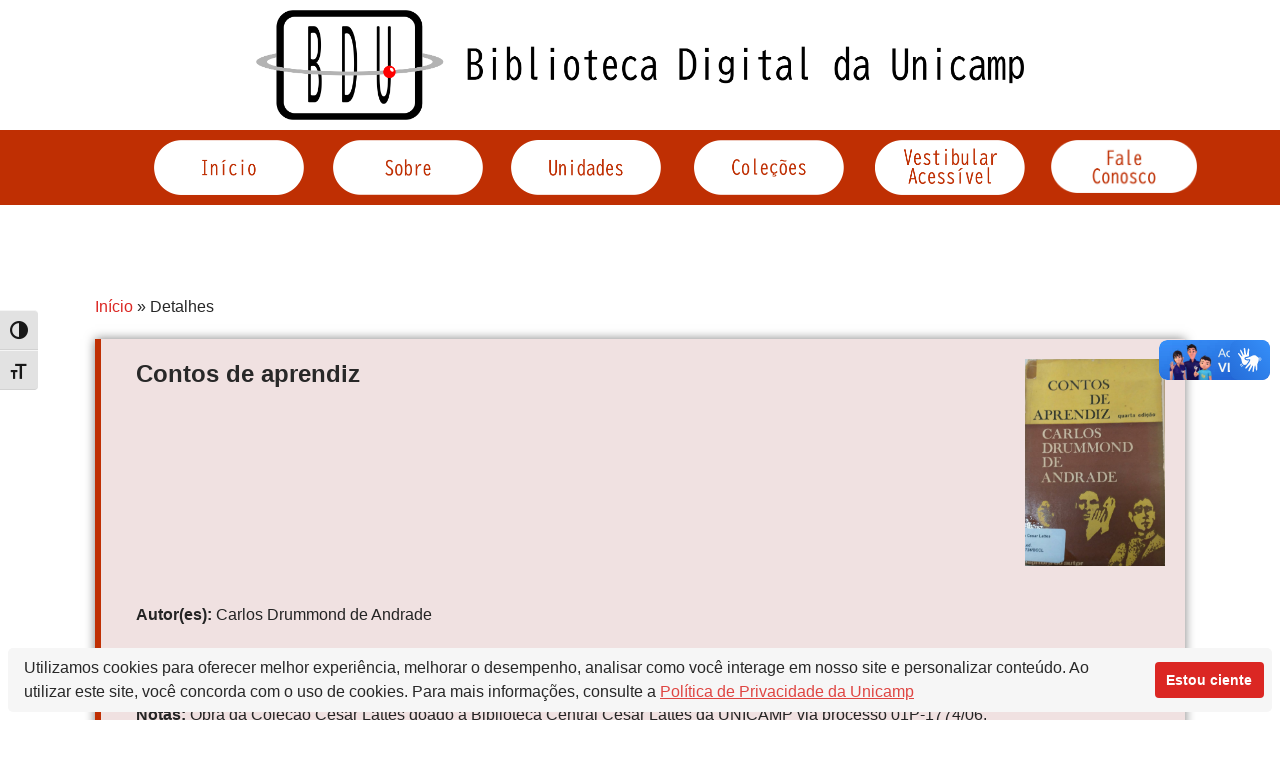

--- FILE ---
content_type: text/html; charset=UTF-8
request_url: https://www.bibliotecadigital.unicamp.br/bd/index.php/detalhes-material/?code=000407073
body_size: 97794
content:

<!DOCTYPE html>
<html lang="pt-BR">

<head>
	<meta charset="UTF-8">
	<meta name="viewport" content="width=device-width, initial-scale=1.0" />
		<title>Detalhes do Material &#8211; Biblioteca Digital da UNICAMP &#8211; BDU</title>
<meta name='robots' content='max-image-preview:large' />
	<style>img:is([sizes="auto" i], [sizes^="auto," i]) { contain-intrinsic-size: 3000px 1500px }</style>
	<link rel='dns-prefetch' href='//fonts.googleapis.com' />
<link rel="alternate" type="application/rss+xml" title="Feed para Biblioteca Digital da UNICAMP - BDU &raquo;" href="https://www.bibliotecadigital.unicamp.br/bd/index.php/feed/" />
<link rel="alternate" type="application/rss+xml" title="Feed de comentários para Biblioteca Digital da UNICAMP - BDU &raquo;" href="https://www.bibliotecadigital.unicamp.br/bd/index.php/comments/feed/" />
<script type="text/javascript">
/* <![CDATA[ */
window._wpemojiSettings = {"baseUrl":"https:\/\/s.w.org\/images\/core\/emoji\/16.0.1\/72x72\/","ext":".png","svgUrl":"https:\/\/s.w.org\/images\/core\/emoji\/16.0.1\/svg\/","svgExt":".svg","source":{"concatemoji":"https:\/\/www.bibliotecadigital.unicamp.br\/bd\/wp-includes\/js\/wp-emoji-release.min.js?ver=6.8.3"}};
/*! This file is auto-generated */
!function(s,n){var o,i,e;function c(e){try{var t={supportTests:e,timestamp:(new Date).valueOf()};sessionStorage.setItem(o,JSON.stringify(t))}catch(e){}}function p(e,t,n){e.clearRect(0,0,e.canvas.width,e.canvas.height),e.fillText(t,0,0);var t=new Uint32Array(e.getImageData(0,0,e.canvas.width,e.canvas.height).data),a=(e.clearRect(0,0,e.canvas.width,e.canvas.height),e.fillText(n,0,0),new Uint32Array(e.getImageData(0,0,e.canvas.width,e.canvas.height).data));return t.every(function(e,t){return e===a[t]})}function u(e,t){e.clearRect(0,0,e.canvas.width,e.canvas.height),e.fillText(t,0,0);for(var n=e.getImageData(16,16,1,1),a=0;a<n.data.length;a++)if(0!==n.data[a])return!1;return!0}function f(e,t,n,a){switch(t){case"flag":return n(e,"\ud83c\udff3\ufe0f\u200d\u26a7\ufe0f","\ud83c\udff3\ufe0f\u200b\u26a7\ufe0f")?!1:!n(e,"\ud83c\udde8\ud83c\uddf6","\ud83c\udde8\u200b\ud83c\uddf6")&&!n(e,"\ud83c\udff4\udb40\udc67\udb40\udc62\udb40\udc65\udb40\udc6e\udb40\udc67\udb40\udc7f","\ud83c\udff4\u200b\udb40\udc67\u200b\udb40\udc62\u200b\udb40\udc65\u200b\udb40\udc6e\u200b\udb40\udc67\u200b\udb40\udc7f");case"emoji":return!a(e,"\ud83e\udedf")}return!1}function g(e,t,n,a){var r="undefined"!=typeof WorkerGlobalScope&&self instanceof WorkerGlobalScope?new OffscreenCanvas(300,150):s.createElement("canvas"),o=r.getContext("2d",{willReadFrequently:!0}),i=(o.textBaseline="top",o.font="600 32px Arial",{});return e.forEach(function(e){i[e]=t(o,e,n,a)}),i}function t(e){var t=s.createElement("script");t.src=e,t.defer=!0,s.head.appendChild(t)}"undefined"!=typeof Promise&&(o="wpEmojiSettingsSupports",i=["flag","emoji"],n.supports={everything:!0,everythingExceptFlag:!0},e=new Promise(function(e){s.addEventListener("DOMContentLoaded",e,{once:!0})}),new Promise(function(t){var n=function(){try{var e=JSON.parse(sessionStorage.getItem(o));if("object"==typeof e&&"number"==typeof e.timestamp&&(new Date).valueOf()<e.timestamp+604800&&"object"==typeof e.supportTests)return e.supportTests}catch(e){}return null}();if(!n){if("undefined"!=typeof Worker&&"undefined"!=typeof OffscreenCanvas&&"undefined"!=typeof URL&&URL.createObjectURL&&"undefined"!=typeof Blob)try{var e="postMessage("+g.toString()+"("+[JSON.stringify(i),f.toString(),p.toString(),u.toString()].join(",")+"));",a=new Blob([e],{type:"text/javascript"}),r=new Worker(URL.createObjectURL(a),{name:"wpTestEmojiSupports"});return void(r.onmessage=function(e){c(n=e.data),r.terminate(),t(n)})}catch(e){}c(n=g(i,f,p,u))}t(n)}).then(function(e){for(var t in e)n.supports[t]=e[t],n.supports.everything=n.supports.everything&&n.supports[t],"flag"!==t&&(n.supports.everythingExceptFlag=n.supports.everythingExceptFlag&&n.supports[t]);n.supports.everythingExceptFlag=n.supports.everythingExceptFlag&&!n.supports.flag,n.DOMReady=!1,n.readyCallback=function(){n.DOMReady=!0}}).then(function(){return e}).then(function(){var e;n.supports.everything||(n.readyCallback(),(e=n.source||{}).concatemoji?t(e.concatemoji):e.wpemoji&&e.twemoji&&(t(e.twemoji),t(e.wpemoji)))}))}((window,document),window._wpemojiSettings);
/* ]]> */
</script>
<link rel='stylesheet' id='elementor-frontend-css' href='https://www.bibliotecadigital.unicamp.br/bd/wp-content/plugins/elementor/assets/css/frontend.min.css?ver=3.33.4' type='text/css' media='all' />
<link rel='stylesheet' id='elementor-post-422-css' href='https://www.bibliotecadigital.unicamp.br/bd/wp-content/uploads/elementor/css/post-422.css?ver=1765438554' type='text/css' media='all' />
<link rel='stylesheet' id='elementor-post-243-css' href='https://www.bibliotecadigital.unicamp.br/bd/wp-content/uploads/elementor/css/post-243.css?ver=1765438555' type='text/css' media='all' />
<link rel='stylesheet' id='bdt-uikit-css' href='https://www.bibliotecadigital.unicamp.br/bd/wp-content/plugins/bdthemes-element-pack-lite/assets/css/bdt-uikit.css?ver=3.13.1' type='text/css' media='all' />
<link rel='stylesheet' id='ep-helper-css' href='https://www.bibliotecadigital.unicamp.br/bd/wp-content/plugins/bdthemes-element-pack-lite/assets/css/ep-helper.css?ver=5.0.1' type='text/css' media='all' />
<style id='wp-emoji-styles-inline-css' type='text/css'>

	img.wp-smiley, img.emoji {
		display: inline !important;
		border: none !important;
		box-shadow: none !important;
		height: 1em !important;
		width: 1em !important;
		margin: 0 0.07em !important;
		vertical-align: -0.1em !important;
		background: none !important;
		padding: 0 !important;
	}
</style>
<style id='classic-theme-styles-inline-css' type='text/css'>
/*! This file is auto-generated */
.wp-block-button__link{color:#fff;background-color:#32373c;border-radius:9999px;box-shadow:none;text-decoration:none;padding:calc(.667em + 2px) calc(1.333em + 2px);font-size:1.125em}.wp-block-file__button{background:#32373c;color:#fff;text-decoration:none}
</style>
<style id='a11y-buttons-a11y-button-style-inline-css' type='text/css'>
.wp-block-a11y-buttons-a11y-button{display:inline-block}.wp-block-a11y-buttons-a11y-button a,.wp-block-a11y-buttons-a11y-button button{align-items:center;display:flex;font-size:1em;gap:.5em;padding:.25em .75em}.wp-block-a11y-buttons-a11y-button a svg,.wp-block-a11y-buttons-a11y-button button svg{box-sizing:content-box;display:block;padding:.25em 0}.wp-block-a11y-buttons-a11y-button a:not(.has-background),.wp-block-a11y-buttons-a11y-button button:not(.has-background){background:transparent}.wp-block-a11y-buttons-a11y-button a:not(.has-text-color),.wp-block-a11y-buttons-a11y-button button:not(.has-text-color){color:currentcolor}.wp-block-a11y-buttons-a11y-button a:not(.has-border-color),.wp-block-a11y-buttons-a11y-button button:not(.has-border-color){border:0 solid transparent}.wp-block-a11y-buttons-a11y-button a.components-button .block-editor-rich-text__editable,.wp-block-a11y-buttons-a11y-button button.components-button .block-editor-rich-text__editable{cursor:text}.wp-block-a11y-buttons-a11y-button a:not(.components-button),.wp-block-a11y-buttons-a11y-button button:not(.components-button){cursor:pointer}

</style>
<style id='a11y-buttons-a11y-buttons-style-inline-css' type='text/css'>
.wp-block-a11y-buttons-a11y-buttons{margin-left:0;padding-left:0;padding-right:0;text-indent:0}.wp-block-a11y-buttons-a11y-buttons.aligncenter{display:flex;justify-content:center}.wp-block-a11y-buttons-a11y-buttons.alignright{justify-content:flex-end}

</style>
<link rel='stylesheet' id='wp-call-btn-guten-blocks-style-css' href='https://www.bibliotecadigital.unicamp.br/bd/wp-content/plugins/wp-call-button/assets/block/build/index.css?ver=085f82fba130fc4cf3057de5e2dcc820' type='text/css' media='all' />
<style id='global-styles-inline-css' type='text/css'>
:root{--wp--preset--aspect-ratio--square: 1;--wp--preset--aspect-ratio--4-3: 4/3;--wp--preset--aspect-ratio--3-4: 3/4;--wp--preset--aspect-ratio--3-2: 3/2;--wp--preset--aspect-ratio--2-3: 2/3;--wp--preset--aspect-ratio--16-9: 16/9;--wp--preset--aspect-ratio--9-16: 9/16;--wp--preset--color--black: #000000;--wp--preset--color--cyan-bluish-gray: #abb8c3;--wp--preset--color--white: #ffffff;--wp--preset--color--pale-pink: #f78da7;--wp--preset--color--vivid-red: #cf2e2e;--wp--preset--color--luminous-vivid-orange: #ff6900;--wp--preset--color--luminous-vivid-amber: #fcb900;--wp--preset--color--light-green-cyan: #7bdcb5;--wp--preset--color--vivid-green-cyan: #00d084;--wp--preset--color--pale-cyan-blue: #8ed1fc;--wp--preset--color--vivid-cyan-blue: #0693e3;--wp--preset--color--vivid-purple: #9b51e0;--wp--preset--color--primary: #0088CC;--wp--preset--color--secondary: #233049;--wp--preset--color--yellow: #ffbb44;--wp--preset--color--green: #4caf52;--wp--preset--color--grey: #2196f3;--wp--preset--gradient--vivid-cyan-blue-to-vivid-purple: linear-gradient(135deg,rgba(6,147,227,1) 0%,rgb(155,81,224) 100%);--wp--preset--gradient--light-green-cyan-to-vivid-green-cyan: linear-gradient(135deg,rgb(122,220,180) 0%,rgb(0,208,130) 100%);--wp--preset--gradient--luminous-vivid-amber-to-luminous-vivid-orange: linear-gradient(135deg,rgba(252,185,0,1) 0%,rgba(255,105,0,1) 100%);--wp--preset--gradient--luminous-vivid-orange-to-vivid-red: linear-gradient(135deg,rgba(255,105,0,1) 0%,rgb(207,46,46) 100%);--wp--preset--gradient--very-light-gray-to-cyan-bluish-gray: linear-gradient(135deg,rgb(238,238,238) 0%,rgb(169,184,195) 100%);--wp--preset--gradient--cool-to-warm-spectrum: linear-gradient(135deg,rgb(74,234,220) 0%,rgb(151,120,209) 20%,rgb(207,42,186) 40%,rgb(238,44,130) 60%,rgb(251,105,98) 80%,rgb(254,248,76) 100%);--wp--preset--gradient--blush-light-purple: linear-gradient(135deg,rgb(255,206,236) 0%,rgb(152,150,240) 100%);--wp--preset--gradient--blush-bordeaux: linear-gradient(135deg,rgb(254,205,165) 0%,rgb(254,45,45) 50%,rgb(107,0,62) 100%);--wp--preset--gradient--luminous-dusk: linear-gradient(135deg,rgb(255,203,112) 0%,rgb(199,81,192) 50%,rgb(65,88,208) 100%);--wp--preset--gradient--pale-ocean: linear-gradient(135deg,rgb(255,245,203) 0%,rgb(182,227,212) 50%,rgb(51,167,181) 100%);--wp--preset--gradient--electric-grass: linear-gradient(135deg,rgb(202,248,128) 0%,rgb(113,206,126) 100%);--wp--preset--gradient--midnight: linear-gradient(135deg,rgb(2,3,129) 0%,rgb(40,116,252) 100%);--wp--preset--font-size--small: 13px;--wp--preset--font-size--medium: 20px;--wp--preset--font-size--large: 36px;--wp--preset--font-size--x-large: 42px;--wp--preset--spacing--20: 0.44rem;--wp--preset--spacing--30: 0.67rem;--wp--preset--spacing--40: 1rem;--wp--preset--spacing--50: 1.5rem;--wp--preset--spacing--60: 2.25rem;--wp--preset--spacing--70: 3.38rem;--wp--preset--spacing--80: 5.06rem;--wp--preset--shadow--natural: 6px 6px 9px rgba(0, 0, 0, 0.2);--wp--preset--shadow--deep: 12px 12px 50px rgba(0, 0, 0, 0.4);--wp--preset--shadow--sharp: 6px 6px 0px rgba(0, 0, 0, 0.2);--wp--preset--shadow--outlined: 6px 6px 0px -3px rgba(255, 255, 255, 1), 6px 6px rgba(0, 0, 0, 1);--wp--preset--shadow--crisp: 6px 6px 0px rgba(0, 0, 0, 1);}:where(.is-layout-flex){gap: 0.5em;}:where(.is-layout-grid){gap: 0.5em;}body .is-layout-flex{display: flex;}.is-layout-flex{flex-wrap: wrap;align-items: center;}.is-layout-flex > :is(*, div){margin: 0;}body .is-layout-grid{display: grid;}.is-layout-grid > :is(*, div){margin: 0;}:where(.wp-block-columns.is-layout-flex){gap: 2em;}:where(.wp-block-columns.is-layout-grid){gap: 2em;}:where(.wp-block-post-template.is-layout-flex){gap: 1.25em;}:where(.wp-block-post-template.is-layout-grid){gap: 1.25em;}.has-black-color{color: var(--wp--preset--color--black) !important;}.has-cyan-bluish-gray-color{color: var(--wp--preset--color--cyan-bluish-gray) !important;}.has-white-color{color: var(--wp--preset--color--white) !important;}.has-pale-pink-color{color: var(--wp--preset--color--pale-pink) !important;}.has-vivid-red-color{color: var(--wp--preset--color--vivid-red) !important;}.has-luminous-vivid-orange-color{color: var(--wp--preset--color--luminous-vivid-orange) !important;}.has-luminous-vivid-amber-color{color: var(--wp--preset--color--luminous-vivid-amber) !important;}.has-light-green-cyan-color{color: var(--wp--preset--color--light-green-cyan) !important;}.has-vivid-green-cyan-color{color: var(--wp--preset--color--vivid-green-cyan) !important;}.has-pale-cyan-blue-color{color: var(--wp--preset--color--pale-cyan-blue) !important;}.has-vivid-cyan-blue-color{color: var(--wp--preset--color--vivid-cyan-blue) !important;}.has-vivid-purple-color{color: var(--wp--preset--color--vivid-purple) !important;}.has-black-background-color{background-color: var(--wp--preset--color--black) !important;}.has-cyan-bluish-gray-background-color{background-color: var(--wp--preset--color--cyan-bluish-gray) !important;}.has-white-background-color{background-color: var(--wp--preset--color--white) !important;}.has-pale-pink-background-color{background-color: var(--wp--preset--color--pale-pink) !important;}.has-vivid-red-background-color{background-color: var(--wp--preset--color--vivid-red) !important;}.has-luminous-vivid-orange-background-color{background-color: var(--wp--preset--color--luminous-vivid-orange) !important;}.has-luminous-vivid-amber-background-color{background-color: var(--wp--preset--color--luminous-vivid-amber) !important;}.has-light-green-cyan-background-color{background-color: var(--wp--preset--color--light-green-cyan) !important;}.has-vivid-green-cyan-background-color{background-color: var(--wp--preset--color--vivid-green-cyan) !important;}.has-pale-cyan-blue-background-color{background-color: var(--wp--preset--color--pale-cyan-blue) !important;}.has-vivid-cyan-blue-background-color{background-color: var(--wp--preset--color--vivid-cyan-blue) !important;}.has-vivid-purple-background-color{background-color: var(--wp--preset--color--vivid-purple) !important;}.has-black-border-color{border-color: var(--wp--preset--color--black) !important;}.has-cyan-bluish-gray-border-color{border-color: var(--wp--preset--color--cyan-bluish-gray) !important;}.has-white-border-color{border-color: var(--wp--preset--color--white) !important;}.has-pale-pink-border-color{border-color: var(--wp--preset--color--pale-pink) !important;}.has-vivid-red-border-color{border-color: var(--wp--preset--color--vivid-red) !important;}.has-luminous-vivid-orange-border-color{border-color: var(--wp--preset--color--luminous-vivid-orange) !important;}.has-luminous-vivid-amber-border-color{border-color: var(--wp--preset--color--luminous-vivid-amber) !important;}.has-light-green-cyan-border-color{border-color: var(--wp--preset--color--light-green-cyan) !important;}.has-vivid-green-cyan-border-color{border-color: var(--wp--preset--color--vivid-green-cyan) !important;}.has-pale-cyan-blue-border-color{border-color: var(--wp--preset--color--pale-cyan-blue) !important;}.has-vivid-cyan-blue-border-color{border-color: var(--wp--preset--color--vivid-cyan-blue) !important;}.has-vivid-purple-border-color{border-color: var(--wp--preset--color--vivid-purple) !important;}.has-vivid-cyan-blue-to-vivid-purple-gradient-background{background: var(--wp--preset--gradient--vivid-cyan-blue-to-vivid-purple) !important;}.has-light-green-cyan-to-vivid-green-cyan-gradient-background{background: var(--wp--preset--gradient--light-green-cyan-to-vivid-green-cyan) !important;}.has-luminous-vivid-amber-to-luminous-vivid-orange-gradient-background{background: var(--wp--preset--gradient--luminous-vivid-amber-to-luminous-vivid-orange) !important;}.has-luminous-vivid-orange-to-vivid-red-gradient-background{background: var(--wp--preset--gradient--luminous-vivid-orange-to-vivid-red) !important;}.has-very-light-gray-to-cyan-bluish-gray-gradient-background{background: var(--wp--preset--gradient--very-light-gray-to-cyan-bluish-gray) !important;}.has-cool-to-warm-spectrum-gradient-background{background: var(--wp--preset--gradient--cool-to-warm-spectrum) !important;}.has-blush-light-purple-gradient-background{background: var(--wp--preset--gradient--blush-light-purple) !important;}.has-blush-bordeaux-gradient-background{background: var(--wp--preset--gradient--blush-bordeaux) !important;}.has-luminous-dusk-gradient-background{background: var(--wp--preset--gradient--luminous-dusk) !important;}.has-pale-ocean-gradient-background{background: var(--wp--preset--gradient--pale-ocean) !important;}.has-electric-grass-gradient-background{background: var(--wp--preset--gradient--electric-grass) !important;}.has-midnight-gradient-background{background: var(--wp--preset--gradient--midnight) !important;}.has-small-font-size{font-size: var(--wp--preset--font-size--small) !important;}.has-medium-font-size{font-size: var(--wp--preset--font-size--medium) !important;}.has-large-font-size{font-size: var(--wp--preset--font-size--large) !important;}.has-x-large-font-size{font-size: var(--wp--preset--font-size--x-large) !important;}
:where(.wp-block-post-template.is-layout-flex){gap: 1.25em;}:where(.wp-block-post-template.is-layout-grid){gap: 1.25em;}
:where(.wp-block-columns.is-layout-flex){gap: 2em;}:where(.wp-block-columns.is-layout-grid){gap: 2em;}
:root :where(.wp-block-pullquote){font-size: 1.5em;line-height: 1.6;}
</style>
<link rel='stylesheet' id='contact-form-7-css' href='https://www.bibliotecadigital.unicamp.br/bd/wp-content/plugins/contact-form-7/includes/css/styles.css?ver=6.1.4' type='text/css' media='all' />
<link rel='stylesheet' id='spacexchimp_p008-font-awesome-css-frontend-css' href='https://www.bibliotecadigital.unicamp.br/bd/wp-content/plugins/simple-scroll-to-top-button/inc/lib/font-awesome/css/font-awesome.css?ver=4.46' type='text/css' media='screen' />
<link rel='stylesheet' id='spacexchimp_p008-frontend-css-css' href='https://www.bibliotecadigital.unicamp.br/bd/wp-content/plugins/simple-scroll-to-top-button/inc/css/frontend.css?ver=4.46' type='text/css' media='all' />
<style id='spacexchimp_p008-frontend-css-inline-css' type='text/css'>

                    #ssttbutton {
                        font-size: 15px;
                    }
                    .ssttbutton-background {
                        color: #bf2f03;
                    }
                    .ssttbutton-symbol {
                        color: #fff;
                    }
                  
</style>
<link rel='stylesheet' id='ui-font-css' href='https://www.bibliotecadigital.unicamp.br/bd/wp-content/plugins/wp-accessibility/toolbar/fonts/css/a11y-toolbar.css?ver=2.2.6' type='text/css' media='all' />
<link rel='stylesheet' id='wpa-toolbar-css' href='https://www.bibliotecadigital.unicamp.br/bd/wp-content/plugins/wp-accessibility/toolbar/css/a11y.css?ver=2.2.6' type='text/css' media='all' />
<style id='wpa-toolbar-inline-css' type='text/css'>
.a11y-toolbar ul li button { font-size: 18px !important; }
</style>
<link rel='stylesheet' id='ui-fontsize.css-css' href='https://www.bibliotecadigital.unicamp.br/bd/wp-content/plugins/wp-accessibility/toolbar/css/a11y-fontsize.css?ver=2.2.6' type='text/css' media='all' />
<style id='ui-fontsize.css-inline-css' type='text/css'>
html { --wpa-font-size: clamp( 24px, 1.5rem, 36px ); --wpa-h1-size : clamp( 48px, 3rem, 72px ); --wpa-h2-size : clamp( 40px, 2.5rem, 60px ); --wpa-h3-size : clamp( 32px, 2rem, 48px ); --wpa-h4-size : clamp( 28px, 1.75rem, 42px ); --wpa-sub-list-size: 1.1em; --wpa-sub-sub-list-size: 1em; } 
</style>
<link rel='stylesheet' id='wpa-style-css' href='https://www.bibliotecadigital.unicamp.br/bd/wp-content/plugins/wp-accessibility/css/wpa-style.css?ver=2.2.6' type='text/css' media='all' />
<style id='wpa-style-inline-css' type='text/css'>

.wpa-hide-ltr#skiplinks a, .wpa-hide-ltr#skiplinks a:hover, .wpa-hide-ltr#skiplinks a:visited {
	
}
.wpa-hide-ltr#skiplinks a:active,  .wpa-hide-ltr#skiplinks a:focus {
	background-color: #f1f1f1;
	box-shadow: 0 0 2px 2px rgba(0, 0, 0, 0.6);
	color: #0073aa;
	display: block;
	font-weight: 600;
	height: auto;
	line-height: normal;
	padding: 15px 23px 14px;
	position: absolute;
	left: 6px;
	top: var(--admin-bar-top);
	text-decoration: none;
	text-transform: none;
	width: auto;
	z-index: 100000;
}
	:root { --admin-bar-top : 7px; }
</style>
<link rel='stylesheet' id='startbiz-fonts-css' href='//fonts.googleapis.com/css?family=Open+Sans%3A300%2C400%2C600%2C700%2C800%7CRaleway%3A400%2C700&#038;subset=latin%2Clatin-ext' type='text/css' media='all' />
<link rel='stylesheet' id='bootstrap-min-css' href='https://www.bibliotecadigital.unicamp.br/bd/wp-content/themes/startkit/css/bootstrap.min.css?ver=6.8.3' type='text/css' media='all' />
<link rel='stylesheet' id='meanmenu-min-css' href='https://www.bibliotecadigital.unicamp.br/bd/wp-content/themes/startkit/css/meanmenu.min.css?ver=6.8.3' type='text/css' media='all' />
<link rel='stylesheet' id='font-awesome-css' href='https://www.bibliotecadigital.unicamp.br/bd/wp-content/plugins/elementor/assets/lib/font-awesome/css/font-awesome.min.css?ver=4.7.0' type='text/css' media='all' />
<link rel='stylesheet' id='animate-css' href='https://www.bibliotecadigital.unicamp.br/bd/wp-content/themes/startkit/css/animate.css?ver=6.8.3' type='text/css' media='all' />
<link rel='stylesheet' id='startkit-widget-css' href='https://www.bibliotecadigital.unicamp.br/bd/wp-content/themes/startkit/css/widget.css?ver=6.8.3' type='text/css' media='all' />
<link rel='stylesheet' id='startkit-wp-test-css' href='https://www.bibliotecadigital.unicamp.br/bd/wp-content/themes/startkit/css/wp-test.css?ver=6.8.3' type='text/css' media='all' />
<link rel='stylesheet' id='startkit-menu-css' href='https://www.bibliotecadigital.unicamp.br/bd/wp-content/themes/startkit/css/menu.css?ver=6.8.3' type='text/css' media='all' />
<link rel='stylesheet' id='startkit-style-css' href='https://www.bibliotecadigital.unicamp.br/bd/wp-content/themes/startbiz/style.css?ver=6.8.3' type='text/css' media='all' />
<link rel='stylesheet' id='startkit-gutenberg-css' href='https://www.bibliotecadigital.unicamp.br/bd/wp-content/themes/startkit/css/gutenberg.css?ver=6.8.3' type='text/css' media='all' />
<link rel='stylesheet' id='owl-carousel-min-css' href='https://www.bibliotecadigital.unicamp.br/bd/wp-content/plugins/clever-fox//inc/assets/css/owl.carousel.min.css?ver=2.2.1' type='text/css' media='all' />
<link rel='stylesheet' id='forget-about-shortcode-buttons-css' href='https://www.bibliotecadigital.unicamp.br/bd/wp-content/plugins/forget-about-shortcode-buttons/public/css/button-styles.css?ver=2.1.3' type='text/css' media='all' />
<link rel='stylesheet' id='elementor-icons-css' href='https://www.bibliotecadigital.unicamp.br/bd/wp-content/plugins/elementor/assets/lib/eicons/css/elementor-icons.min.css?ver=5.44.0' type='text/css' media='all' />
<link rel='stylesheet' id='elementor-post-481-css' href='https://www.bibliotecadigital.unicamp.br/bd/wp-content/uploads/elementor/css/post-481.css?ver=1765438555' type='text/css' media='all' />
<link rel='stylesheet' id='elementor-post-573-css' href='https://www.bibliotecadigital.unicamp.br/bd/wp-content/uploads/elementor/css/post-573.css?ver=1765438741' type='text/css' media='all' />
<link rel='stylesheet' id='ekit-widget-styles-css' href='https://www.bibliotecadigital.unicamp.br/bd/wp-content/plugins/elementskit-lite/widgets/init/assets/css/widget-styles.css?ver=3.7.7' type='text/css' media='all' />
<link rel='stylesheet' id='ekit-responsive-css' href='https://www.bibliotecadigital.unicamp.br/bd/wp-content/plugins/elementskit-lite/widgets/init/assets/css/responsive.css?ver=3.7.7' type='text/css' media='all' />
<link rel='stylesheet' id='widget-icon-list-css' href='https://www.bibliotecadigital.unicamp.br/bd/wp-content/plugins/elementor/assets/css/widget-icon-list.min.css?ver=3.33.4' type='text/css' media='all' />
<link rel='stylesheet' id='startkit-parent-style-css' href='https://www.bibliotecadigital.unicamp.br/bd/wp-content/themes/startkit/style.css?ver=6.8.3' type='text/css' media='all' />
<link rel='stylesheet' id='startbiz-style-css' href='https://www.bibliotecadigital.unicamp.br/bd/wp-content/themes/startbiz/style.css?ver=6.8.3' type='text/css' media='all' />
<link rel='stylesheet' id='startbiz-color-default-css' href='https://www.bibliotecadigital.unicamp.br/bd/wp-content/themes/startbiz/css/colors/default.css?ver=6.8.3' type='text/css' media='all' />
<link rel='stylesheet' id='startbiz-responsive-css' href='https://www.bibliotecadigital.unicamp.br/bd/wp-content/themes/startbiz/css/responsive.css?ver=6.8.3' type='text/css' media='all' />
<link rel='stylesheet' id='elementor-icons-shared-0-css' href='https://www.bibliotecadigital.unicamp.br/bd/wp-content/plugins/elementor/assets/lib/font-awesome/css/fontawesome.min.css?ver=5.15.3' type='text/css' media='all' />
<link rel='stylesheet' id='elementor-icons-fa-solid-css' href='https://www.bibliotecadigital.unicamp.br/bd/wp-content/plugins/elementor/assets/lib/font-awesome/css/solid.min.css?ver=5.15.3' type='text/css' media='all' />
<link rel='stylesheet' id='elementor-icons-fa-brands-css' href='https://www.bibliotecadigital.unicamp.br/bd/wp-content/plugins/elementor/assets/lib/font-awesome/css/brands.min.css?ver=5.15.3' type='text/css' media='all' />
<script type="text/javascript" src="https://www.bibliotecadigital.unicamp.br/bd/wp-includes/js/jquery/jquery.min.js?ver=3.7.1" id="jquery-core-js"></script>
<script type="text/javascript" src="https://www.bibliotecadigital.unicamp.br/bd/wp-includes/js/jquery/jquery-migrate.min.js?ver=3.4.1" id="jquery-migrate-js"></script>
<link rel="https://api.w.org/" href="https://www.bibliotecadigital.unicamp.br/bd/index.php/wp-json/" /><link rel="alternate" title="JSON" type="application/json" href="https://www.bibliotecadigital.unicamp.br/bd/index.php/wp-json/wp/v2/pages/573" /><link rel="EditURI" type="application/rsd+xml" title="RSD" href="https://www.bibliotecadigital.unicamp.br/bd/xmlrpc.php?rsd" />
<meta name="generator" content="WordPress 6.8.3" />
<link rel="canonical" href="https://www.bibliotecadigital.unicamp.br/bd/index.php/detalhes-material/" />
<link rel='shortlink' href='https://www.bibliotecadigital.unicamp.br/bd/?p=573' />
<link rel="alternate" title="oEmbed (JSON)" type="application/json+oembed" href="https://www.bibliotecadigital.unicamp.br/bd/index.php/wp-json/oembed/1.0/embed?url=https%3A%2F%2Fwww.bibliotecadigital.unicamp.br%2Fbd%2Findex.php%2Fdetalhes-material%2F" />
<link rel="alternate" title="oEmbed (XML)" type="text/xml+oembed" href="https://www.bibliotecadigital.unicamp.br/bd/index.php/wp-json/oembed/1.0/embed?url=https%3A%2F%2Fwww.bibliotecadigital.unicamp.br%2Fbd%2Findex.php%2Fdetalhes-material%2F&#038;format=xml" />

		<!-- GA Google Analytics @ https://m0n.co/ga -->
		<script>
			(function(i,s,o,g,r,a,m){i['GoogleAnalyticsObject']=r;i[r]=i[r]||function(){
			(i[r].q=i[r].q||[]).push(arguments)},i[r].l=1*new Date();a=s.createElement(o),
			m=s.getElementsByTagName(o)[0];a.async=1;a.src=g;m.parentNode.insertBefore(a,m)
			})(window,document,'script','https://www.google-analytics.com/analytics.js','ga');
			ga('create', 'G-5WDSP7LQLF', 'auto');
			ga('send', 'pageview');
		</script>

	<!-- start Woody Code Snippets CSS and JS -->
<script src="https://cdn.websitepolicies.io/lib/cconsent/cconsent.min.js" defer></script>
<script>window.addEventListener("load",function(){window.wpcb.init({"colors":{"popup":{"background":"#F6F6F6","text":"##000000","border":"#e6b3b3"},"button":{"background":"##BF2F03","text":"#ffffff"}},"content":{"message":"Utilizamos cookies para oferecer melhor experiência, melhorar o desempenho, analisar como você interage em nosso site e personalizar conteúdo. Ao utilizar este site, você concorda com o uso de cookies. Para mais informações, consulte a ","href":"https://privacidade.dados.unicamp.br/politica-de-privacidade/","link":"Política de Privacidade da Unicamp","button":"Estou ciente"},"padding":"small","margin":"small","position":"bottom","corners":"small"})});</script>
<!-- end Woody Code Snippets CSS and JS -->
 <style> .ppw-ppf-input-container { background-color: !important; padding: 0px!important; border-radius: px!important; } .ppw-ppf-input-container div.ppw-ppf-headline { font-size: px!important; font-weight: !important; color: !important; } .ppw-ppf-input-container div.ppw-ppf-desc { font-size: px!important; font-weight: !important; color: !important; } .ppw-ppf-input-container label.ppw-pwd-label { font-size: px!important; font-weight: !important; color: !important; } div.ppwp-wrong-pw-error { font-size: px!important; font-weight: !important; color: #dc3232!important; background: !important; } .ppw-ppf-input-container input[type='submit'] { color: !important; background: !important; } .ppw-ppf-input-container input[type='submit']:hover { color: !important; background: !important; } .ppw-ppf-desc-below { font-size: px!important; font-weight: !important; color: !important; } </style>  <style> .ppw-form { background-color: !important; padding: px!important; border-radius: px!important; } .ppw-headline.ppw-pcp-pf-headline { font-size: px!important; font-weight: !important; color: !important; } .ppw-description.ppw-pcp-pf-desc { font-size: px!important; font-weight: !important; color: !important; } .ppw-pcp-pf-desc-above-btn { display: block; } .ppw-pcp-pf-desc-below-form { font-size: px!important; font-weight: !important; color: !important; } .ppw-input label.ppw-pcp-password-label { font-size: px!important; font-weight: !important; color: !important; } .ppw-form input[type='submit'] { color: !important; background: !important; } .ppw-form input[type='submit']:hover { color: !important; background: !important; } div.ppw-error.ppw-pcp-pf-error-msg { font-size: px!important; font-weight: !important; color: #dc3232!important; background: !important; } </style> <meta name="generator" content="Elementor 3.33.4; features: additional_custom_breakpoints; settings: css_print_method-external, google_font-enabled, font_display-auto">
			<style>
				.e-con.e-parent:nth-of-type(n+4):not(.e-lazyloaded):not(.e-no-lazyload),
				.e-con.e-parent:nth-of-type(n+4):not(.e-lazyloaded):not(.e-no-lazyload) * {
					background-image: none !important;
				}
				@media screen and (max-height: 1024px) {
					.e-con.e-parent:nth-of-type(n+3):not(.e-lazyloaded):not(.e-no-lazyload),
					.e-con.e-parent:nth-of-type(n+3):not(.e-lazyloaded):not(.e-no-lazyload) * {
						background-image: none !important;
					}
				}
				@media screen and (max-height: 640px) {
					.e-con.e-parent:nth-of-type(n+2):not(.e-lazyloaded):not(.e-no-lazyload),
					.e-con.e-parent:nth-of-type(n+2):not(.e-lazyloaded):not(.e-no-lazyload) * {
						background-image: none !important;
					}
				}
			</style>
				<style type="text/css">
			.site-title,
		.site-description {
			position: absolute;
			clip: rect(1px, 1px, 1px, 1px);
		}
		</style>
			<style type="text/css" id="wp-custom-css">
			.section-padding-80  {
 {
    background-color: black  !important;
}		</style>
		</head>

<body class="wp-singular page-template-default page page-id-573 wp-theme-startkit wp-child-theme-startbiz group-blog elementor-default elementor-kit-481 elementor-page elementor-page-573">

	
			<a class="skip-link screen-reader-text" href="#content">
			Skip to content		</a>
	
	
	<div class="ekit-template-content-markup ekit-template-content-header ekit-template-content-theme-support">
		<style>.elementor-widget-image .widget-image-caption{color:var( --e-global-color-text );font-family:var( --e-global-typography-text-font-family ), Sans-serif;font-size:var( --e-global-typography-text-font-size );font-weight:var( --e-global-typography-text-font-weight );}.elementor-422 .elementor-element.elementor-element-83c14ae:not(.elementor-motion-effects-element-type-background), .elementor-422 .elementor-element.elementor-element-83c14ae > .elementor-motion-effects-container > .elementor-motion-effects-layer{background-color:#bf2f03;}.elementor-422 .elementor-element.elementor-element-83c14ae{transition:background 0.3s, border 0.3s, border-radius 0.3s, box-shadow 0.3s;}.elementor-422 .elementor-element.elementor-element-83c14ae > .elementor-background-overlay{transition:background 0.3s, border-radius 0.3s, opacity 0.3s;}.elementor-422 .elementor-element.elementor-element-3d0fbc6{--spacer-size:50px;}.elementor-422 .elementor-element.elementor-element-67a6b8a:not(.elementor-motion-effects-element-type-background), .elementor-422 .elementor-element.elementor-element-67a6b8a > .elementor-motion-effects-container > .elementor-motion-effects-layer{background-color:#BF2F03;}.elementor-422 .elementor-element.elementor-element-67a6b8a{transition:background 0.3s, border 0.3s, border-radius 0.3s, box-shadow 0.3s;}.elementor-422 .elementor-element.elementor-element-67a6b8a > .elementor-background-overlay{transition:background 0.3s, border-radius 0.3s, opacity 0.3s;}.elementor-422 .elementor-element.elementor-element-4f4cc16 > .elementor-element-populated{transition:background 0.3s, border 0.3s, border-radius 0.3s, box-shadow 0.3s;}.elementor-422 .elementor-element.elementor-element-4f4cc16 > .elementor-element-populated > .elementor-background-overlay{transition:background 0.3s, border-radius 0.3s, opacity 0.3s;}.elementor-422 .elementor-element.elementor-element-cc8c633 .bdt-ep-accordion-title{background-color:#FFFFFF;color:#BF2F03;}.elementor-422 .elementor-element.elementor-element-cc8c633 .bdt-ep-accordion-item + .bdt-ep-accordion-item{margin-top:0px;}.elementor-422 .elementor-element.elementor-element-cc8c633 .bdt-ep-title-text{justify-content:flex-start;}.elementor-422 .elementor-element.elementor-element-cc8c633 .bdt-ep-accordion-custom-icon svg{fill:#BF2F03;}@media(min-width:768px){.elementor-422 .elementor-element.elementor-element-a9cdce6{width:5.688%;}.elementor-422 .elementor-element.elementor-element-8e1a4c0{width:16.443%;}.elementor-422 .elementor-element.elementor-element-cdf8fc9{width:14.988%;}.elementor-422 .elementor-element.elementor-element-d3e8f50{width:16.302%;}.elementor-422 .elementor-element.elementor-element-32ef8fb{width:15.865%;}.elementor-422 .elementor-element.elementor-element-de06e98{width:15.862%;}.elementor-422 .elementor-element.elementor-element-41e8a3d{width:14.551%;}}@media(max-width:1024px){.elementor-widget-image .widget-image-caption{font-size:var( --e-global-typography-text-font-size );}}@media(max-width:767px){.elementor-widget-image .widget-image-caption{font-size:var( --e-global-typography-text-font-size );}}</style>		<div data-elementor-type="wp-post" data-elementor-id="422" class="elementor elementor-422">
						<section class="elementor-section elementor-top-section elementor-element elementor-element-20be102 elementor-section-boxed elementor-section-height-default elementor-section-height-default" data-id="20be102" data-element_type="section">
						<div class="elementor-container elementor-column-gap-default">
					<div class="elementor-column elementor-col-100 elementor-top-column elementor-element elementor-element-172d421" data-id="172d421" data-element_type="column">
			<div class="elementor-widget-wrap elementor-element-populated">
						<div class="elementor-element elementor-element-25562e2 elementor-widget elementor-widget-image" data-id="25562e2" data-element_type="widget" data-widget_type="image.default">
				<div class="elementor-widget-container">
																<a href="https://www.bibliotecadigital.unicamp.br/bd/">
							<img fetchpriority="high" width="768" height="110" src="https://www.bibliotecadigital.unicamp.br/bd/wp-content/uploads/2019/12/cabecalho_BD-2.png" class="elementor-animation-shrink attachment-medium_large size-medium_large wp-image-1953" alt="Logotipo da Biblioteca Digital da Unicamp" />								</a>
															</div>
				</div>
					</div>
		</div>
					</div>
		</section>
				<section class="elementor-section elementor-top-section elementor-element elementor-element-83c14ae elementor-hidden-mobile elementor-section-boxed elementor-section-height-default elementor-section-height-default" data-id="83c14ae" data-element_type="section" data-settings="{&quot;background_background&quot;:&quot;classic&quot;}">
						<div class="elementor-container elementor-column-gap-default">
					<div class="elementor-column elementor-col-14 elementor-top-column elementor-element elementor-element-a9cdce6" data-id="a9cdce6" data-element_type="column">
			<div class="elementor-widget-wrap elementor-element-populated">
						<div class="elementor-element elementor-element-3d0fbc6 elementor-widget elementor-widget-spacer" data-id="3d0fbc6" data-element_type="widget" data-widget_type="spacer.default">
				<div class="elementor-widget-container">
							<div class="elementor-spacer">
			<div class="elementor-spacer-inner"></div>
		</div>
						</div>
				</div>
					</div>
		</div>
				<div class="elementor-column elementor-col-14 elementor-top-column elementor-element elementor-element-8e1a4c0" data-id="8e1a4c0" data-element_type="column">
			<div class="elementor-widget-wrap elementor-element-populated">
						<div class="elementor-element elementor-element-4a5ba7b elementor-widget elementor-widget-image" data-id="4a5ba7b" data-element_type="widget" data-widget_type="image.default">
				<div class="elementor-widget-container">
																<a href="https://www.bibliotecadigital.unicamp.br/bd/">
							<img width="150" height="55" src="https://www.bibliotecadigital.unicamp.br/bd/wp-content/uploads/2019/12/inicio_ret_cabeçalho_bd1.png" class="elementor-animation-grow attachment-thumbnail size-thumbnail wp-image-425" alt="Início" />								</a>
															</div>
				</div>
					</div>
		</div>
				<div class="elementor-column elementor-col-14 elementor-top-column elementor-element elementor-element-cdf8fc9" data-id="cdf8fc9" data-element_type="column">
			<div class="elementor-widget-wrap elementor-element-populated">
						<div class="elementor-element elementor-element-b5afefa elementor-widget elementor-widget-image" data-id="b5afefa" data-element_type="widget" data-widget_type="image.default">
				<div class="elementor-widget-container">
																<a href="https://www.bibliotecadigital.unicamp.br/bd/index.php/sobre/">
							<img width="150" height="55" src="https://www.bibliotecadigital.unicamp.br/bd/wp-content/uploads/2019/12/sobre_ret_cabeçalho_bd1.png" class="elementor-animation-grow attachment-thumbnail size-thumbnail wp-image-429" alt="Sobre" />								</a>
															</div>
				</div>
					</div>
		</div>
				<div class="elementor-column elementor-col-14 elementor-top-column elementor-element elementor-element-d3e8f50" data-id="d3e8f50" data-element_type="column">
			<div class="elementor-widget-wrap elementor-element-populated">
						<div class="elementor-element elementor-element-e091b5e elementor-widget elementor-widget-image" data-id="e091b5e" data-element_type="widget" data-widget_type="image.default">
				<div class="elementor-widget-container">
																<a href="https://www.bibliotecadigital.unicamp.br/bd/index.php/unidades/">
							<img loading="lazy" width="150" height="55" src="https://www.bibliotecadigital.unicamp.br/bd/wp-content/uploads/2019/12/unidades_ret_cabeçalho_bd1.png" class="elementor-animation-grow attachment-thumbnail size-thumbnail wp-image-426" alt="Unidades" />								</a>
															</div>
				</div>
					</div>
		</div>
				<div class="elementor-column elementor-col-14 elementor-top-column elementor-element elementor-element-32ef8fb" data-id="32ef8fb" data-element_type="column">
			<div class="elementor-widget-wrap elementor-element-populated">
						<div class="elementor-element elementor-element-c105161 elementor-widget elementor-widget-image" data-id="c105161" data-element_type="widget" data-widget_type="image.default">
				<div class="elementor-widget-container">
																<a href="https://www.bibliotecadigital.unicamp.br/bd/index.php/colecoes/">
							<img loading="lazy" width="150" height="55" src="https://www.bibliotecadigital.unicamp.br/bd/wp-content/uploads/2019/12/colecoes-cabecalho-bd.png" class="elementor-animation-grow attachment-thumbnail size-thumbnail wp-image-4347" alt="Botão Coleções" />								</a>
															</div>
				</div>
					</div>
		</div>
				<div class="elementor-column elementor-col-14 elementor-top-column elementor-element elementor-element-de06e98" data-id="de06e98" data-element_type="column">
			<div class="elementor-widget-wrap elementor-element-populated">
						<div class="elementor-element elementor-element-741585e elementor-widget elementor-widget-image" data-id="741585e" data-element_type="widget" data-widget_type="image.default">
				<div class="elementor-widget-container">
																<a href="https://www.bibliotecadigital.unicamp.br/bd/index.php/vestibular-acessivel/">
							<img loading="lazy" width="150" height="55" src="https://www.bibliotecadigital.unicamp.br/bd/wp-content/uploads/2019/12/vestibular-acessivel.png" class="elementor-animation-grow attachment-thumbnail size-thumbnail wp-image-5899" alt="Vestibular Acessível" />								</a>
															</div>
				</div>
					</div>
		</div>
				<div class="elementor-column elementor-col-14 elementor-top-column elementor-element elementor-element-41e8a3d" data-id="41e8a3d" data-element_type="column">
			<div class="elementor-widget-wrap elementor-element-populated">
						<div class="elementor-element elementor-element-27cd813 elementor-widget elementor-widget-image" data-id="27cd813" data-element_type="widget" data-widget_type="image.default">
				<div class="elementor-widget-container">
																<a href="https://www.bibliotecadigital.unicamp.br/bd/index.php/fale-conosco/">
							<img loading="lazy" width="150" height="55" src="https://www.bibliotecadigital.unicamp.br/bd/wp-content/uploads/2019/12/fale_conosco_ret_cabeçalho_bd1.png" class="elementor-animation-grow attachment-thumbnail size-thumbnail wp-image-428" alt="Fale Conosco" />								</a>
															</div>
				</div>
					</div>
		</div>
					</div>
		</section>
				<section class="elementor-section elementor-top-section elementor-element elementor-element-67a6b8a elementor-hidden-desktop elementor-hidden-tablet elementor-section-boxed elementor-section-height-default elementor-section-height-default" data-id="67a6b8a" data-element_type="section" data-settings="{&quot;background_background&quot;:&quot;classic&quot;}">
						<div class="elementor-container elementor-column-gap-default">
					<div class="elementor-column elementor-col-100 elementor-top-column elementor-element elementor-element-4f4cc16" data-id="4f4cc16" data-element_type="column" data-settings="{&quot;background_background&quot;:&quot;classic&quot;}">
			<div class="elementor-widget-wrap elementor-element-populated">
						<div class="elementor-element elementor-element-cc8c633 elementor-widget elementor-widget-bdt-accordion" data-id="cc8c633" data-element_type="widget" data-widget_type="bdt-accordion.default">
				<div class="elementor-widget-container">
					        <div class="bdt-ep-accordion-container">
            <div id="bdt-ep-accordion-cc8c633" class="bdt-ep-accordion bdt-accordion" data-bdt-accordion="{&quot;collapsible&quot;:true,&quot;multiple&quot;:false,&quot;transition&quot;:&quot;ease-in-out&quot;}" data-settings="{&quot;id&quot;:&quot;bdt-ep-accordion-cc8c633&quot;,&quot;activeHash&quot;:&quot;no&quot;,&quot;activeScrollspy&quot;:null,&quot;hashTopOffset&quot;:false,&quot;hashScrollspyTime&quot;:false}">
                                    <div class="bdt-ep-accordion-item">
                        <div class="bdt-ep-accordion-title bdt-accordion-title bdt-flex bdt-flex-middle " id="bdt-ep-accordion-menu" data-accordion-index="0" data-title="menu" role="heading">

                                                            <span class="bdt-ep-accordion-icon bdt-flex-align-left" aria-hidden="true">

                                                                            <span class="bdt-ep-accordion-icon-closed">
                                            <i aria-hidden="true" class="fa-fw fas fa-chevron-down"></i>                                        </span>
                                    
                                                                            <span class="bdt-ep-accordion-icon-opened">
                                            <i aria-hidden="true" class="fa-fw fas fa-chevron-up"></i>                                        </span>
                                    
                                </span>
                            
                            <span class="bdt-ep-title-text bdt-flex bdt-flex-middle">

                                                                Menu                            </span>

                        </div>
                        <div class="bdt-ep-accordion-content bdt-accordion-content">
                            <p><a style="padding: 20px; color: white;" href="https://www.bibliotecadigital.unicamp.br/">Início</a></p><p> </p><p><a style="padding: 20px; color: white;" href="https://www.bibliotecadigital.unicamp.br/bd/index.php/sobre/">Sobre</a></p><p> </p><p><a style="padding: 20px; color: white;" href="https://www.bibliotecadigital.unicamp.br/bd/index.php/unidades/">Unidades</a></p><p> </p><p><a style="padding: 20px; color: white;" href="https://www.bibliotecadigital.unicamp.br/bd/index.php/colecoes/">Coleções</a></p><p> </p><p><a style="padding: 20px; color: white;" href="https://www.bibliotecadigital.unicamp.br/bd/index.php/fale-conosco/">Fale Conosco</a></p>                        </div>
                    </div>
                            </div>
        </div>
    				</div>
				</div>
					</div>
		</div>
					</div>
		</section>
				</div>
			</div>

	
<section id="service-page" class="section-padding-80">
	<div class="container">
		<div class="row">		
			<div class="col-lg-12">				<div class="site-content">
							<div data-elementor-type="wp-page" data-elementor-id="573" class="elementor elementor-573">
						<section class="elementor-section elementor-top-section elementor-element elementor-element-3c6f94a elementor-section-boxed elementor-section-height-default elementor-section-height-default" data-id="3c6f94a" data-element_type="section">
						<div class="elementor-container elementor-column-gap-default">
					<div class="elementor-column elementor-col-100 elementor-top-column elementor-element elementor-element-1f4b907" data-id="1f4b907" data-element_type="column">
			<div class="elementor-widget-wrap elementor-element-populated">
						<div class="elementor-element elementor-element-6bc2de1 elementor-widget elementor-widget-shortcode" data-id="6bc2de1" data-element_type="widget" data-widget_type="shortcode.default">
				<div class="elementor-widget-container">
							<div class="elementor-shortcode"><a href="https://www.bibliotecadigital.unicamp.br/bd">Início</a> » Detalhes</div>
						</div>
				</div>
					</div>
		</div>
					</div>
		</section>
				<section class="elementor-section elementor-top-section elementor-element elementor-element-49222bc elementor-section-boxed elementor-section-height-default elementor-section-height-default" data-id="49222bc" data-element_type="section">
						<div class="elementor-container elementor-column-gap-default">
					<div class="elementor-column elementor-col-100 elementor-top-column elementor-element elementor-element-fd21447" data-id="fd21447" data-element_type="column">
			<div class="elementor-widget-wrap elementor-element-populated">
						<div class="elementor-element elementor-element-34c2562 elementor-widget elementor-widget-shortcode" data-id="34c2562" data-element_type="widget" data-widget_type="shortcode.default">
				<div class="elementor-widget-container">
							<div class="elementor-shortcode"><!-- start Woody Code Snippets CSS and JS -->
<style type="text/css">
.imagem{
	float:right; 
	padding-right: 20px;
	padding-top: 20px;	
}

h4.post-title{
	float: left; 
	padding-top: 20px; 
	padding-left: 20px;
}


.botoes{
    padding: 20px; 
	padding-right: 40px;
	line-height: 1.2;
}


/*.botao {
	color: white; 
	background-color: #bf2f03;
    border-radius: 4px; 
	padding: 10px 15px;
}*/

.botao {
	color: white; 
	background-color: #bf2f03;
	border: 3px; 
	padding: 15px 15px;
	border-radius: 4px;
	border-right: 1px white solid;
}

.myImg {
  border-radius: 5px;
  cursor:  zoom-in;
  transition: 0.3s;
}

.myImg:hover {opacity: 0.7;}

/* The Modal (background) */
.modal {
	  display: none; /* Hidden by default */
	  position: float; /* Stay in place */
	  z-index: 1; /* Sit on top */
	  padding-top: 100px; /* Location of the box */
	  left: 0;
	  top: 0;
	  width: 95%; /* Full width */
	  height: 95%; /* Full height */
	  overflow: auto; /* Enable scroll if needed */
	  background-color: rgb(0,0,0); /* Fallback color */
	  background-color: rgba(0,0,0,0.9); /* Black w/ opacity */
}

/* Modal Content (image) */
.modal-content {
  margin: auto;
  display: block;
  width: 80%;
  max-width: 700px;
}

/* Caption of Modal Image */
#caption {
  margin: auto;
  display: block;
  width: 80%;
  max-width: 700px;
  text-align: center;
  color: #ccc;
  padding: 10px 0;
  height: 150px;
}

/* Add Animation */
.modal-content, #caption {  
  -webkit-animation-name: zoom;
  -webkit-animation-duration: 0.6s;
  animation-name: zoom;
  animation-duration: 0.6s;
}

@-webkit-keyframes zoom {
  from {-webkit-transform:scale(0)} 
  to {-webkit-transform:scale(1)}
}

@keyframes zoom {
  from {transform:scale(0)} 
  to {transform:scale(1)}
}

/* The Close Button */
.close {
  position: absolute;
  top: 15px;
  right: 35px;
  color: #f1f1f1;
  font-size: 40px;
  font-weight: bold;
  transition: 0.3s;
}

.close:hover,
.close:focus {
  color: #bbb;
  text-decoration: none;
  cursor: pointer;
}

/* 100% Image Width on Smaller Screens */
@media only screen and (max-width: 700px){
  .modal-content {
    width: 100%;
  }
}



@media only screen and (max-width: 768px) {

	.imagem{
			display: block;
  	 		margin-left: auto;
  			margin-right: auto;
			width: 40%;
			padding-right: 0px;
			padding-top: 20px;
			float: none;
	}
	
	h4.post-title{
		float: none;
	}
	
	.botao.titulo {
		
		Border-top-right-radius: 0;
		border-bottom-right-radius: 0;
		border-right: 1px white solid;
	}

	.botao.extensao {
		Border-top-left-radius: 0;
		border-bottom-left-radius: 0;
	    Padding-left: 20px;	
	}

	.botao.titulo :hover {
	  color: white;
	}
	
}	
</style>
<!-- end Woody Code Snippets CSS and JS -->
<article style="border-left: 6px solid #bf2f03; background-color: #f0e1e1;padding-left: 15px; padding-bottom: 40px"><div class="post-thumb"><div class="post-overlay"></div></div> <div class="post-content"><h4 class='post-title'>Contos de aprendiz</h4><img decoding="async" class="imagem myImg" src="https://www.bibliotecadigital.unicamp.br/images/Capas/113416.jpeg" alt="Capa:Contos de aprendiz" title="Contos de aprendiz" width="15%" height="15%"><div style='clear: both;''></div><p class="content"></p><div style='padding: 20px; padding-right: 40px'><p><strong>Autor(es): </strong>Carlos Drummond de Andrade</p><br><p align='justify'><strong>Palavras-Chave: </strong>Contos brasileiros</p><br><p align='justify'><strong>Notas: </strong><span style='vertical-align: baseline; white-space: pre-wrap;'>Obra da Coleção Cesar Lattes doado à Biblioteca Central Cesar Lattes da UNICAMP via processo 01P-1774/06.</span></p><br><p align='justify'><strong>Descrição Física: </strong>207p</p><br><p><strong>Imprenta: </strong>Rio de Janeiro, RJ : Edição do Autor, 1966</p><br><p><strong>Acesso Eletrônico: </strong> <a href='https://acervus.unicamp.br/Acervo/Detalhe/407073' target='blank'>https://acervus.unicamp.br/Acervo/Detalhe/407073</a></p><br></div><div class='botoes'><p><a class="botao titulo" href="https://www.bibliotecadigital.unicamp.br/bd/index.php/indicadores-documento/?code=000407073" target="_blank" title="Selecione esta opção para ver as informações sobre acessos e downloads">INDICADORES</a></p></div><div style='padding: 20px; padding-right: 40px'><p> <img class='myImg' src='https://s3.nuvem.unicamp.br/bdu/838/113416.jpg?X-Amz-Content-Sha256=UNSIGNED-PAYLOAD&X-Amz-Algorithm=AWS4-HMAC-SHA256&X-Amz-Credential=ULHQQ65915W7Z2VKBLV2%2F20260121%2Fsa-east-1%2Fs3%2Faws4_request&X-Amz-Date=20260121T223621Z&X-Amz-SignedHeaders=host&X-Amz-Expires=900&X-Amz-Signature=3e354e69e169b623a25b0a10eef9f663c20943ff86bb2649d825ea48ed42f8fb' style='width:100%;max-width:300px'> </p></div><div id="myModal" class="modal"><span class="close">×</span><img class="modal-content" id="img01"><div id="caption"></div></div></div></article>	

<script>
	var modal = document.getElementById('myModal');

	// Get the image and insert it inside the modal - use its "alt" text as a caption
	var img = document.getElementsByClassName('myImg');
	var modalImg = document.getElementById("img01");
	var captionText = document.getElementById("caption");

	var showModal = function(){
	    modal.style.display = "block";
	    modalImg.src = this.src;
	    captionText.innerHTML = this.alt;
	}

	for (var i = 0; i < img.length; i++) {
	    img[i].addEventListener('click', showModal);
	}

	// Get the <span> element that closes the modal
	var span = document.getElementsByClassName("close")[0];

	// When the user clicks on <span> (x), close the modal
	span.onclick = function() { 
		modal.style.display = "none";
}
</script>
</div>
						</div>
				</div>
					</div>
		</div>
					</div>
		</section>
				</div>
						</div><!-- /.posts -->		
			</div><!-- /.col -->
			<!--/End of Blog Detail-->
				
		</div><!-- /.row -->
	</div><!-- /.container -->
</section>

<div class="ekit-template-content-markup ekit-template-content-footer ekit-template-content-theme-support">
<style>.elementor-243 .elementor-element.elementor-element-bf51277:not(.elementor-motion-effects-element-type-background), .elementor-243 .elementor-element.elementor-element-bf51277 > .elementor-motion-effects-container > .elementor-motion-effects-layer{background-color:#bf2f03;}.elementor-243 .elementor-element.elementor-element-bf51277{transition:background 0.3s, border 0.3s, border-radius 0.3s, box-shadow 0.3s;}.elementor-243 .elementor-element.elementor-element-bf51277 > .elementor-background-overlay{transition:background 0.3s, border-radius 0.3s, opacity 0.3s;}.elementor-widget-text-editor{font-family:var( --e-global-typography-text-font-family ), Sans-serif;font-size:var( --e-global-typography-text-font-size );font-weight:var( --e-global-typography-text-font-weight );color:var( --e-global-color-text );}.elementor-widget-text-editor.elementor-drop-cap-view-stacked .elementor-drop-cap{background-color:var( --e-global-color-primary );}.elementor-widget-text-editor.elementor-drop-cap-view-framed .elementor-drop-cap, .elementor-widget-text-editor.elementor-drop-cap-view-default .elementor-drop-cap{color:var( --e-global-color-primary );border-color:var( --e-global-color-primary );}.elementor-243 .elementor-element.elementor-element-826c8a2 > .elementor-widget-container{padding:15px 0px 0px 20px;}.elementor-243 .elementor-element.elementor-element-826c8a2{column-gap:0px;color:#FFFFFF;}.elementor-243 .elementor-element.elementor-element-911151b{--spacer-size:10px;}.elementor-243 .elementor-element.elementor-element-668cdf5{margin-top:0px;margin-bottom:0px;padding:0px 0px 0px 0px;}.elementor-bc-flex-widget .elementor-243 .elementor-element.elementor-element-e33a362.elementor-column .elementor-widget-wrap{align-items:center;}.elementor-243 .elementor-element.elementor-element-e33a362.elementor-column.elementor-element[data-element_type="column"] > .elementor-widget-wrap.elementor-element-populated{align-content:center;align-items:center;}.elementor-243 .elementor-element.elementor-element-e33a362.elementor-column > .elementor-widget-wrap{justify-content:flex-start;}.elementor-243 .elementor-element.elementor-element-e33a362 > .elementor-widget-wrap > .elementor-widget:not(.elementor-widget__width-auto):not(.elementor-widget__width-initial):not(:last-child):not(.elementor-absolute){margin-bottom:20px;}.elementor-243 .elementor-element.elementor-element-e33a362 > .elementor-element-populated{padding:0px 0px 0px 0px;}.elementor-243 .elementor-element.elementor-element-e70384b > .elementor-widget-container{margin:0px 0px 0px 20px;padding:0px 0px 0px 0px;}.elementor-243 .elementor-element.elementor-element-e70384b{text-align:left;}.elementor-bc-flex-widget .elementor-243 .elementor-element.elementor-element-612e33c.elementor-column .elementor-widget-wrap{align-items:center;}.elementor-243 .elementor-element.elementor-element-612e33c.elementor-column.elementor-element[data-element_type="column"] > .elementor-widget-wrap.elementor-element-populated{align-content:center;align-items:center;}.elementor-243 .elementor-element.elementor-element-612e33c.elementor-column > .elementor-widget-wrap{justify-content:flex-start;}.elementor-widget-image .widget-image-caption{color:var( --e-global-color-text );font-family:var( --e-global-typography-text-font-family ), Sans-serif;font-size:var( --e-global-typography-text-font-size );font-weight:var( --e-global-typography-text-font-weight );}.elementor-243 .elementor-element.elementor-element-a081586 > .elementor-widget-container{margin:0px 0px 0px 0px;padding:0px 0px 0px 0px;}.elementor-243 .elementor-element.elementor-element-a081586{text-align:left;}.elementor-243 .elementor-element.elementor-element-6bf09b6 > .elementor-element-populated{padding:25px 0px 0px 030px;}.elementor-243 .elementor-element.elementor-element-69f8118 > .elementor-widget-container{padding:0px 0px 0px 0px;}.elementor-243 .elementor-element.elementor-element-69f8118 img{width:50%;}.elementor-243 .elementor-element.elementor-element-ea62217 > .elementor-element-populated{padding:015px 030px 0px 0px;}.elementor-243 .elementor-element.elementor-element-2da2ae5 > .elementor-widget-container{padding:15px 0px 0px 0px;}.elementor-243 .elementor-element.elementor-element-2da2ae5 img{width:100%;}.elementor-243 .elementor-element.elementor-element-b48aa8e{--grid-template-columns:repeat(0, auto);--icon-size:16px;--grid-column-gap:5px;--grid-row-gap:0px;}.elementor-243 .elementor-element.elementor-element-b48aa8e .elementor-widget-container{text-align:center;}.elementor-243 .elementor-element.elementor-element-b48aa8e .elementor-social-icon{background-color:#ffffff;}.elementor-243 .elementor-element.elementor-element-b48aa8e .elementor-social-icon i{color:#bf2f03;}.elementor-243 .elementor-element.elementor-element-b48aa8e .elementor-social-icon svg{fill:#bf2f03;}.elementor-243 .elementor-element.elementor-element-afe4579{--spacer-size:15px;}.elementor-243 .elementor-element.elementor-element-0613c9f > .elementor-widget-container{padding:0px 0px 0px 85px;}.elementor-243 .elementor-element.elementor-element-b04d8ee:not(.elementor-motion-effects-element-type-background), .elementor-243 .elementor-element.elementor-element-b04d8ee > .elementor-motion-effects-container > .elementor-motion-effects-layer{background-color:#bf2f03;}.elementor-243 .elementor-element.elementor-element-b04d8ee{transition:background 0.3s, border 0.3s, border-radius 0.3s, box-shadow 0.3s;}.elementor-243 .elementor-element.elementor-element-b04d8ee > .elementor-background-overlay{transition:background 0.3s, border-radius 0.3s, opacity 0.3s;}.elementor-243 .elementor-element.elementor-element-f0f9e0a > .elementor-element-populated{padding:41px 0px 0px 0px;}.elementor-243 .elementor-element.elementor-element-1c42384{--grid-template-columns:repeat(0, auto);--icon-size:22px;--grid-column-gap:5px;--grid-row-gap:0px;}.elementor-243 .elementor-element.elementor-element-1c42384 .elementor-widget-container{text-align:center;}.elementor-243 .elementor-element.elementor-element-1c42384 .elementor-social-icon{background-color:#ffffff;}.elementor-243 .elementor-element.elementor-element-1c42384 .elementor-social-icon i{color:#bf2f03;}.elementor-243 .elementor-element.elementor-element-1c42384 .elementor-social-icon svg{fill:#bf2f03;}.elementor-243 .elementor-element.elementor-element-3c4ed59 > .elementor-widget-container{padding:18px 0px 0px 0px;}.elementor-243 .elementor-element.elementor-element-3c4ed59 img{width:1%;}.elementor-243 .elementor-element.elementor-element-fb4b611 > .elementor-widget-container{padding:15px 0px 0px 20px;}.elementor-243 .elementor-element.elementor-element-fb4b611{column-gap:0px;color:#FFFFFF;}.elementor-243 .elementor-element.elementor-element-c097e8e > .elementor-widget-container{padding:0px 0px 0px 20px;}.elementor-243 .elementor-element.elementor-element-56866a1{margin-top:0px;margin-bottom:0px;padding:0px 0px 0px 0px;}.elementor-bc-flex-widget .elementor-243 .elementor-element.elementor-element-745fd70.elementor-column .elementor-widget-wrap{align-items:center;}.elementor-243 .elementor-element.elementor-element-745fd70.elementor-column.elementor-element[data-element_type="column"] > .elementor-widget-wrap.elementor-element-populated{align-content:center;align-items:center;}.elementor-243 .elementor-element.elementor-element-745fd70.elementor-column > .elementor-widget-wrap{justify-content:flex-start;}.elementor-243 .elementor-element.elementor-element-745fd70 > .elementor-widget-wrap > .elementor-widget:not(.elementor-widget__width-auto):not(.elementor-widget__width-initial):not(:last-child):not(.elementor-absolute){margin-bottom:20px;}.elementor-243 .elementor-element.elementor-element-745fd70 > .elementor-element-populated{padding:0px 0px 0px 0px;}.elementor-243 .elementor-element.elementor-element-ff3a2db > .elementor-widget-container{margin:0px 0px 0px 20px;padding:0px 0px 0px 0px;}.elementor-243 .elementor-element.elementor-element-ff3a2db{text-align:left;}.elementor-bc-flex-widget .elementor-243 .elementor-element.elementor-element-2dcfbb4.elementor-column .elementor-widget-wrap{align-items:center;}.elementor-243 .elementor-element.elementor-element-2dcfbb4.elementor-column.elementor-element[data-element_type="column"] > .elementor-widget-wrap.elementor-element-populated{align-content:center;align-items:center;}.elementor-243 .elementor-element.elementor-element-2dcfbb4.elementor-column > .elementor-widget-wrap{justify-content:flex-start;}.elementor-243 .elementor-element.elementor-element-91d0ec8 > .elementor-widget-container{margin:0px 0px 0px 0px;padding:0px 0px 0px 0px;}.elementor-243 .elementor-element.elementor-element-91d0ec8{text-align:center;}@media(min-width:768px){.elementor-243 .elementor-element.elementor-element-bf85243{width:72.16%;}.elementor-243 .elementor-element.elementor-element-e33a362{width:58.428%;}.elementor-243 .elementor-element.elementor-element-612e33c{width:41.572%;}.elementor-243 .elementor-element.elementor-element-be099f7{width:27.748%;}.elementor-243 .elementor-element.elementor-element-6bf09b6{width:58.594%;}.elementor-243 .elementor-element.elementor-element-ea62217{width:41.406%;}.elementor-243 .elementor-element.elementor-element-84f2e06{width:4%;}.elementor-243 .elementor-element.elementor-element-cfa1b23{width:129%;}.elementor-243 .elementor-element.elementor-element-745fd70{width:58.428%;}.elementor-243 .elementor-element.elementor-element-2dcfbb4{width:41.572%;}}@media(max-width:1024px){.elementor-widget-text-editor{font-size:var( --e-global-typography-text-font-size );}.elementor-widget-image .widget-image-caption{font-size:var( --e-global-typography-text-font-size );}}@media(max-width:767px){.elementor-widget-text-editor{font-size:var( --e-global-typography-text-font-size );}.elementor-widget-image .widget-image-caption{font-size:var( --e-global-typography-text-font-size );}.elementor-243 .elementor-element.elementor-element-f0f9e0a{width:50%;}.elementor-243 .elementor-element.elementor-element-cada291 img{width:100%;max-width:100%;}.elementor-243 .elementor-element.elementor-element-1c42384{--icon-size:14px;}.elementor-243 .elementor-element.elementor-element-84f2e06{width:50%;}.elementor-243 .elementor-element.elementor-element-3c4ed59 img{width:81%;}}</style>		<div data-elementor-type="wp-post" data-elementor-id="243" class="elementor elementor-243">
						<section class="elementor-section elementor-top-section elementor-element elementor-element-bf51277 elementor-section-full_width elementor-hidden-mobile elementor-section-height-default elementor-section-height-default" data-id="bf51277" data-element_type="section" data-settings="{&quot;background_background&quot;:&quot;classic&quot;}">
						<div class="elementor-container elementor-column-gap-default">
					<div class="elementor-column elementor-col-50 elementor-top-column elementor-element elementor-element-bf85243" data-id="bf85243" data-element_type="column">
			<div class="elementor-widget-wrap elementor-element-populated">
						<div class="elementor-element elementor-element-826c8a2 elementor-widget elementor-widget-text-editor" data-id="826c8a2" data-element_type="widget" data-widget_type="text-editor.default">
				<div class="elementor-widget-container">
									<p><b style="color: #ffffff;">Biblioteca Digital da Unicamp</b></p><p style="color: #ffffff;">Prédio da Biblioteca Central Cesar Lattes</p><p style="color: #ffffff;">Rua Sérgio Buarque de Holanda, 421 &#8211; 1º piso</p><p style="color: #ffffff;">Cidade Universitária &#8220;Zeferino Vaz&#8221; &#8211; Barão Geraldo</p><p style="color: #ffffff;">13083-859 &#8211; Campinas &#8211; SP &#8211; Brasil</p><p style="color: #ffffff;">Tel.: (19) 3521-6493</p><p style="color: #ffffff;">E-mail: sbubd@unicamp.br</p>								</div>
				</div>
				<div class="elementor-element elementor-element-911151b elementor-widget elementor-widget-spacer" data-id="911151b" data-element_type="widget" data-widget_type="spacer.default">
				<div class="elementor-widget-container">
							<div class="elementor-spacer">
			<div class="elementor-spacer-inner"></div>
		</div>
						</div>
				</div>
				<section class="elementor-section elementor-inner-section elementor-element elementor-element-668cdf5 elementor-section-full_width elementor-section-height-default elementor-section-height-default" data-id="668cdf5" data-element_type="section">
						<div class="elementor-container elementor-column-gap-default">
					<div class="elementor-column elementor-col-50 elementor-inner-column elementor-element elementor-element-e33a362" data-id="e33a362" data-element_type="column">
			<div class="elementor-widget-wrap elementor-element-populated">
						<div class="elementor-element elementor-element-e70384b elementor-widget elementor-widget-text-editor" data-id="e70384b" data-element_type="widget" data-widget_type="text-editor.default">
				<div class="elementor-widget-container">
									<p style="color: #ffffff; font-size: 13px;">A Biblioteca Digital da Unicamp está licenciado com uma Licença Creative Commons &#8211; Atribuição Sem Derivações 4.0 Internacional</p>								</div>
				</div>
					</div>
		</div>
				<div class="elementor-column elementor-col-50 elementor-inner-column elementor-element elementor-element-612e33c" data-id="612e33c" data-element_type="column">
			<div class="elementor-widget-wrap elementor-element-populated">
						<div class="elementor-element elementor-element-a081586 elementor-widget elementor-widget-image" data-id="a081586" data-element_type="widget" data-widget_type="image.default">
				<div class="elementor-widget-container">
																<a href="https://creativecommons.org/licenses/by-nd/4.0/">
							<img width="88" height="31" src="https://www.bibliotecadigital.unicamp.br/bd/wp-content/uploads/2019/11/ccbynd.png" class="attachment-thumbnail size-thumbnail wp-image-2629" alt="Creative Commons Atribuição-SemDerivações" />								</a>
															</div>
				</div>
					</div>
		</div>
					</div>
		</section>
					</div>
		</div>
				<div class="elementor-column elementor-col-50 elementor-top-column elementor-element elementor-element-be099f7" data-id="be099f7" data-element_type="column">
			<div class="elementor-widget-wrap elementor-element-populated">
						<section class="elementor-section elementor-inner-section elementor-element elementor-element-3f9f865 elementor-section-boxed elementor-section-height-default elementor-section-height-default" data-id="3f9f865" data-element_type="section">
						<div class="elementor-container elementor-column-gap-default">
					<div class="elementor-column elementor-col-50 elementor-inner-column elementor-element elementor-element-6bf09b6" data-id="6bf09b6" data-element_type="column">
			<div class="elementor-widget-wrap elementor-element-populated">
						<div class="elementor-element elementor-element-69f8118 elementor-widget elementor-widget-image" data-id="69f8118" data-element_type="widget" data-widget_type="image.default">
				<div class="elementor-widget-container">
																<a href="https://www.unicamp.br/unicamp/">
							<img width="150" height="124" src="https://www.bibliotecadigital.unicamp.br/bd/wp-content/uploads/2019/12/unicamp-branco-redim.png" class="attachment-thumbnail size-thumbnail wp-image-474" alt="Logo Unicamp" />								</a>
															</div>
				</div>
					</div>
		</div>
				<div class="elementor-column elementor-col-50 elementor-inner-column elementor-element elementor-element-ea62217" data-id="ea62217" data-element_type="column">
			<div class="elementor-widget-wrap elementor-element-populated">
						<div class="elementor-element elementor-element-2da2ae5 elementor-widget elementor-widget-image" data-id="2da2ae5" data-element_type="widget" data-widget_type="image.default">
				<div class="elementor-widget-container">
																<a href="http://www.sbu.unicamp.br/sbu/">
							<img width="263" height="87" src="https://www.bibliotecadigital.unicamp.br/bd/wp-content/uploads/2019/10/SBU-logo-rodape.png" class="attachment-large size-large wp-image-51" alt="Logotipo SBU" />								</a>
															</div>
				</div>
				<div class="elementor-element elementor-element-b48aa8e elementor-shape-circle elementor-grid-0 e-grid-align-center elementor-widget elementor-widget-social-icons" data-id="b48aa8e" data-element_type="widget" data-widget_type="social-icons.default">
				<div class="elementor-widget-container">
							<div class="elementor-social-icons-wrapper elementor-grid" role="list">
							<span class="elementor-grid-item" role="listitem">
					<a class="elementor-icon elementor-social-icon elementor-social-icon-facebook elementor-repeater-item-358d38f" href="https://www.facebook.com/sbunicamp" target="_blank">
						<span class="elementor-screen-only">Facebook</span>
						<i aria-hidden="true" class="fab fa-facebook"></i>					</a>
				</span>
							<span class="elementor-grid-item" role="listitem">
					<a class="elementor-icon elementor-social-icon elementor-social-icon-instagram elementor-repeater-item-036e5c0" href="https://www.instagram.com/sbunicamp/" target="_blank">
						<span class="elementor-screen-only">Instagram</span>
						<i aria-hidden="true" class="fab fa-instagram"></i>					</a>
				</span>
							<span class="elementor-grid-item" role="listitem">
					<a class="elementor-icon elementor-social-icon elementor-social-icon-youtube elementor-repeater-item-57ff441" href="https://www.youtube.com/channel/UCGUCpARkamiyDOfXhi2K3yw" target="_blank">
						<span class="elementor-screen-only">Youtube</span>
						<i aria-hidden="true" class="fab fa-youtube"></i>					</a>
				</span>
					</div>
						</div>
				</div>
					</div>
		</div>
					</div>
		</section>
				<div class="elementor-element elementor-element-afe4579 elementor-widget elementor-widget-spacer" data-id="afe4579" data-element_type="widget" data-widget_type="spacer.default">
				<div class="elementor-widget-container">
							<div class="elementor-spacer">
			<div class="elementor-spacer-inner"></div>
		</div>
						</div>
				</div>
				<div class="elementor-element elementor-element-0613c9f elementor-widget elementor-widget-text-editor" data-id="0613c9f" data-element_type="widget" data-widget_type="text-editor.default">
				<div class="elementor-widget-container">
									<p><b style="color: #ffffff;">Equipe de desenvolvimento da nova BD:</b><br><br></p>
<p style="color: #ffffff; font-size: 15px;">Keite Aparecida Duarte</p>
<p style="color: #ffffff; font-size: 15px;">Márcio Vinícius de Jesus Almeida</p>
<p style="color: #ffffff; font-size: 15px;">Saul Victor de Castro e Silva</p>								</div>
				</div>
					</div>
		</div>
					</div>
		</section>
				<section class="elementor-section elementor-top-section elementor-element elementor-element-b04d8ee elementor-section-full_width elementor-hidden-desktop elementor-hidden-tablet elementor-section-height-default elementor-section-height-default" data-id="b04d8ee" data-element_type="section" data-settings="{&quot;background_background&quot;:&quot;classic&quot;}">
						<div class="elementor-container elementor-column-gap-default">
					<div class="elementor-column elementor-col-33 elementor-top-column elementor-element elementor-element-f0f9e0a" data-id="f0f9e0a" data-element_type="column">
			<div class="elementor-widget-wrap elementor-element-populated">
						<div class="elementor-element elementor-element-cada291 elementor-widget elementor-widget-image" data-id="cada291" data-element_type="widget" data-widget_type="image.default">
				<div class="elementor-widget-container">
																<a href="http://www.sbu.unicamp.br/sbu/">
							<img width="263" height="87" src="https://www.bibliotecadigital.unicamp.br/bd/wp-content/uploads/2019/10/SBU-logo-rodape.png" class="attachment-large size-large wp-image-51" alt="Logotipo SBU" />								</a>
															</div>
				</div>
				<div class="elementor-element elementor-element-1c42384 elementor-shape-circle elementor-grid-0 e-grid-align-center elementor-widget elementor-widget-social-icons" data-id="1c42384" data-element_type="widget" data-widget_type="social-icons.default">
				<div class="elementor-widget-container">
							<div class="elementor-social-icons-wrapper elementor-grid" role="list">
							<span class="elementor-grid-item" role="listitem">
					<a class="elementor-icon elementor-social-icon elementor-social-icon-facebook elementor-repeater-item-358d38f" href="https://www.facebook.com/sbunicamp" target="_blank">
						<span class="elementor-screen-only">Facebook</span>
						<i aria-hidden="true" class="fab fa-facebook"></i>					</a>
				</span>
							<span class="elementor-grid-item" role="listitem">
					<a class="elementor-icon elementor-social-icon elementor-social-icon-instagram elementor-repeater-item-036e5c0" href="https://www.instagram.com/sbunicamp/" target="_blank">
						<span class="elementor-screen-only">Instagram</span>
						<i aria-hidden="true" class="fab fa-instagram"></i>					</a>
				</span>
							<span class="elementor-grid-item" role="listitem">
					<a class="elementor-icon elementor-social-icon elementor-social-icon-youtube elementor-repeater-item-57ff441" href="https://www.youtube.com/channel/UCGUCpARkamiyDOfXhi2K3yw" target="_blank">
						<span class="elementor-screen-only">Youtube</span>
						<i aria-hidden="true" class="fab fa-youtube"></i>					</a>
				</span>
					</div>
						</div>
				</div>
					</div>
		</div>
				<div class="elementor-column elementor-col-33 elementor-top-column elementor-element elementor-element-84f2e06" data-id="84f2e06" data-element_type="column">
			<div class="elementor-widget-wrap elementor-element-populated">
						<div class="elementor-element elementor-element-3c4ed59 elementor-widget elementor-widget-image" data-id="3c4ed59" data-element_type="widget" data-widget_type="image.default">
				<div class="elementor-widget-container">
																<a href="https://www.unicamp.br/unicamp/">
							<img width="150" height="124" src="https://www.bibliotecadigital.unicamp.br/bd/wp-content/uploads/2019/12/unicamp-branco-redim.png" class="attachment-thumbnail size-thumbnail wp-image-474" alt="Logo Unicamp" />								</a>
															</div>
				</div>
					</div>
		</div>
				<div class="elementor-column elementor-col-33 elementor-top-column elementor-element elementor-element-cfa1b23" data-id="cfa1b23" data-element_type="column">
			<div class="elementor-widget-wrap elementor-element-populated">
						<div class="elementor-element elementor-element-fb4b611 elementor-widget elementor-widget-text-editor" data-id="fb4b611" data-element_type="widget" data-widget_type="text-editor.default">
				<div class="elementor-widget-container">
									<p><b style="color: #ffffff; font-size: 15px;">Biblioteca Digital da Unicamp</b></p><p style="color: #ffffff; font-size: 13px;">Prédio da Biblioteca Central Cesar Lattes</p><p style="color: #ffffff; font-size: 13px;">Rua Sérgio Buarque de Holanda, 421 &#8211; 1º piso</p><p style="color: #ffffff; font-size: 13px;">Cidade Universitária &#8220;Zeferino Vaz&#8221; &#8211; Barão Geraldo</p><p style="color: #ffffff; font-size: 13px;">13083-859 &#8211; Campinas &#8211; SP &#8211; Brasil</p><p style="color: #ffffff; font-size: 13px;">Tel.: (19) 3521-6493</p><p style="color: #ffffff; font-size: 13px;">E-mail: sbubd@unicamp.br</p>								</div>
				</div>
				<div class="elementor-element elementor-element-c097e8e elementor-widget elementor-widget-text-editor" data-id="c097e8e" data-element_type="widget" data-widget_type="text-editor.default">
				<div class="elementor-widget-container">
									<b style="color: #ffffff; font-size: 15px;">Equipe de desenvolvimento da nova BD:</b>
<p style="color: #ffffff; font-size: 13px;">Keite Aparecida Duarte</p>
<p style="color: #ffffff; font-size: 13px;">Márcio Vinícius De Jesus Almeida</p>
<p style="color: #ffffff; font-size: 13px;">Saul Victor De Castro E Silva</p>								</div>
				</div>
				<section class="elementor-section elementor-inner-section elementor-element elementor-element-56866a1 elementor-section-full_width elementor-section-height-default elementor-section-height-default" data-id="56866a1" data-element_type="section">
						<div class="elementor-container elementor-column-gap-default">
					<div class="elementor-column elementor-col-50 elementor-inner-column elementor-element elementor-element-745fd70" data-id="745fd70" data-element_type="column">
			<div class="elementor-widget-wrap elementor-element-populated">
						<div class="elementor-element elementor-element-ff3a2db elementor-widget elementor-widget-text-editor" data-id="ff3a2db" data-element_type="widget" data-widget_type="text-editor.default">
				<div class="elementor-widget-container">
									<p style="color: #ffffff; font-size: 10px;">A Biblioteca Digital da Unicamp está licenciado com uma Licença Creative Commons &#8211; Atribuição Sem Derivações 4.0 Internacional</p>								</div>
				</div>
					</div>
		</div>
				<div class="elementor-column elementor-col-50 elementor-inner-column elementor-element elementor-element-2dcfbb4" data-id="2dcfbb4" data-element_type="column">
			<div class="elementor-widget-wrap elementor-element-populated">
						<div class="elementor-element elementor-element-91d0ec8 elementor-widget elementor-widget-image" data-id="91d0ec8" data-element_type="widget" data-widget_type="image.default">
				<div class="elementor-widget-container">
																<a href="https://creativecommons.org/licenses/by-nd/4.0/">
							<img width="88" height="31" src="https://www.bibliotecadigital.unicamp.br/bd/wp-content/uploads/2019/11/ccbynd.png" class="attachment-thumbnail size-thumbnail wp-image-2629" alt="Creative Commons Atribuição-SemDerivações" />								</a>
															</div>
				</div>
					</div>
		</div>
					</div>
		</section>
					</div>
		</div>
					</div>
		</section>
				</div>
		</div>
<script type="speculationrules">
{"prefetch":[{"source":"document","where":{"and":[{"href_matches":"\/bd\/*"},{"not":{"href_matches":["\/bd\/wp-*.php","\/bd\/wp-admin\/*","\/bd\/wp-content\/uploads\/*","\/bd\/wp-content\/*","\/bd\/wp-content\/plugins\/*","\/bd\/wp-content\/themes\/startbiz\/*","\/bd\/wp-content\/themes\/startkit\/*","\/bd\/*\\?(.+)"]}},{"not":{"selector_matches":"a[rel~=\"nofollow\"]"}},{"not":{"selector_matches":".no-prefetch, .no-prefetch a"}}]},"eagerness":"conservative"}]}
</script>
<div vw class="enabled">
    <div vw-access-button class="active"></div>
    <div vw-plugin-wrapper>
      <div class="vw-plugin-top-wrapper"></div>
    </div>
  </div>
  <script src="https://vlibras.gov.br/app/vlibras-plugin.js"></script>
  <script>
    new window.VLibras.Widget('https://vlibras.gov.br/app');
  </script>			<script>
				const lazyloadRunObserver = () => {
					const lazyloadBackgrounds = document.querySelectorAll( `.e-con.e-parent:not(.e-lazyloaded)` );
					const lazyloadBackgroundObserver = new IntersectionObserver( ( entries ) => {
						entries.forEach( ( entry ) => {
							if ( entry.isIntersecting ) {
								let lazyloadBackground = entry.target;
								if( lazyloadBackground ) {
									lazyloadBackground.classList.add( 'e-lazyloaded' );
								}
								lazyloadBackgroundObserver.unobserve( entry.target );
							}
						});
					}, { rootMargin: '200px 0px 200px 0px' } );
					lazyloadBackgrounds.forEach( ( lazyloadBackground ) => {
						lazyloadBackgroundObserver.observe( lazyloadBackground );
					} );
				};
				const events = [
					'DOMContentLoaded',
					'elementor/lazyload/observe',
				];
				events.forEach( ( event ) => {
					document.addEventListener( event, lazyloadRunObserver );
				} );
			</script>
			<link rel='stylesheet' id='e-animation-shrink-css' href='https://www.bibliotecadigital.unicamp.br/bd/wp-content/plugins/elementor/assets/lib/animations/styles/e-animation-shrink.min.css?ver=3.33.4' type='text/css' media='all' />
<link rel='stylesheet' id='widget-image-css' href='https://www.bibliotecadigital.unicamp.br/bd/wp-content/plugins/elementor/assets/css/widget-image.min.css?ver=3.33.4' type='text/css' media='all' />
<link rel='stylesheet' id='widget-spacer-css' href='https://www.bibliotecadigital.unicamp.br/bd/wp-content/plugins/elementor/assets/css/widget-spacer.min.css?ver=3.33.4' type='text/css' media='all' />
<link rel='stylesheet' id='e-animation-grow-css' href='https://www.bibliotecadigital.unicamp.br/bd/wp-content/plugins/elementor/assets/lib/animations/styles/e-animation-grow.min.css?ver=3.33.4' type='text/css' media='all' />
<link rel='stylesheet' id='ep-accordion-css' href='https://www.bibliotecadigital.unicamp.br/bd/wp-content/plugins/bdthemes-element-pack-lite/assets/css/ep-accordion.css?ver=5.0.1' type='text/css' media='all' />
<link rel='stylesheet' id='widget-social-icons-css' href='https://www.bibliotecadigital.unicamp.br/bd/wp-content/plugins/elementor/assets/css/widget-social-icons.min.css?ver=3.33.4' type='text/css' media='all' />
<link rel='stylesheet' id='e-apple-webkit-css' href='https://www.bibliotecadigital.unicamp.br/bd/wp-content/plugins/elementor/assets/css/conditionals/apple-webkit.min.css?ver=3.33.4' type='text/css' media='all' />
<link rel='stylesheet' id='elementor-icons-ekiticons-css' href='https://www.bibliotecadigital.unicamp.br/bd/wp-content/plugins/elementskit-lite/modules/elementskit-icon-pack/assets/css/ekiticons.css?ver=3.7.7' type='text/css' media='all' />
<script type="text/javascript" id="a11y-buttons-frontend-script-js-extra">
/* <![CDATA[ */
var a11yButtonSettings = {"pluginBuildPath":"https:\/\/www.bibliotecadigital.unicamp.br\/bd\/wp-content\/plugins\/a11y-buttons\/build\/","pluginUploadPath":"https:\/\/www.bibliotecadigital.unicamp.br\/bd\/wp-content\/uploads\/a11y-buttons\/","loadAssetsViaBlockJson":"","customHighContrastCssFile":""};
/* ]]> */
</script>
<script type="text/javascript" src="https://www.bibliotecadigital.unicamp.br/bd/wp-content/plugins/a11y-buttons/build/frontend/frontend.js?ver=fd70a1e28b2809c96c64" id="a11y-buttons-frontend-script-js"></script>
<script type="text/javascript" src="https://www.bibliotecadigital.unicamp.br/bd/wp-includes/js/dist/hooks.min.js?ver=4d63a3d491d11ffd8ac6" id="wp-hooks-js"></script>
<script type="text/javascript" src="https://www.bibliotecadigital.unicamp.br/bd/wp-includes/js/dist/i18n.min.js?ver=5e580eb46a90c2b997e6" id="wp-i18n-js"></script>
<script type="text/javascript" id="wp-i18n-js-after">
/* <![CDATA[ */
wp.i18n.setLocaleData( { 'text direction\u0004ltr': [ 'ltr' ] } );
/* ]]> */
</script>
<script type="text/javascript" src="https://www.bibliotecadigital.unicamp.br/bd/wp-content/plugins/contact-form-7/includes/swv/js/index.js?ver=6.1.4" id="swv-js"></script>
<script type="text/javascript" id="contact-form-7-js-translations">
/* <![CDATA[ */
( function( domain, translations ) {
	var localeData = translations.locale_data[ domain ] || translations.locale_data.messages;
	localeData[""].domain = domain;
	wp.i18n.setLocaleData( localeData, domain );
} )( "contact-form-7", {"translation-revision-date":"2025-05-19 13:41:20+0000","generator":"GlotPress\/4.0.1","domain":"messages","locale_data":{"messages":{"":{"domain":"messages","plural-forms":"nplurals=2; plural=n > 1;","lang":"pt_BR"},"Error:":["Erro:"]}},"comment":{"reference":"includes\/js\/index.js"}} );
/* ]]> */
</script>
<script type="text/javascript" id="contact-form-7-js-before">
/* <![CDATA[ */
var wpcf7 = {
    "api": {
        "root": "https:\/\/www.bibliotecadigital.unicamp.br\/bd\/index.php\/wp-json\/",
        "namespace": "contact-form-7\/v1"
    }
};
/* ]]> */
</script>
<script type="text/javascript" src="https://www.bibliotecadigital.unicamp.br/bd/wp-content/plugins/contact-form-7/includes/js/index.js?ver=6.1.4" id="contact-form-7-js"></script>
<script type="text/javascript" id="spacexchimp_p008-frontend-js-js-extra">
/* <![CDATA[ */
var spacexchimp_p008_scriptParams = {"scroll_duration":"300"};
/* ]]> */
</script>
<script type="text/javascript" src="https://www.bibliotecadigital.unicamp.br/bd/wp-content/plugins/simple-scroll-to-top-button/inc/js/frontend.js?ver=4.46" id="spacexchimp_p008-frontend-js-js"></script>
<script type="text/javascript" id="wpa-toolbar-js-extra">
/* <![CDATA[ */
var wpatb = {"location":"body","is_rtl":"ltr","is_right":"default","responsive":"a11y-non-responsive","contrast":"Alternar alto contraste","grayscale":"Alternar escala de cinza","fontsize":"Alternar tamanho da fonte","custom_location":"standard-location","enable_grayscale":"false","enable_fontsize":"true","enable_contrast":"true"};
var wpa11y = {"path":"https:\/\/www.bibliotecadigital.unicamp.br\/bd\/wp-content\/plugins\/wp-accessibility\/toolbar\/css\/a11y-contrast.css?version=2.2.6"};
/* ]]> */
</script>
<script type="text/javascript" src="https://www.bibliotecadigital.unicamp.br/bd/wp-content/plugins/wp-accessibility/js/wpa-toolbar.min.js?ver=2.2.6" id="wpa-toolbar-js" defer="defer" data-wp-strategy="defer"></script>
<script type="text/javascript" src="https://www.bibliotecadigital.unicamp.br/bd/wp-includes/js/jquery/ui/core.min.js?ver=1.13.3" id="jquery-ui-core-js"></script>
<script type="text/javascript" src="https://www.bibliotecadigital.unicamp.br/bd/wp-content/themes/startkit/js/bootstrap.min.js?ver=4.3.1" id="bootstrap-js"></script>
<script type="text/javascript" src="https://www.bibliotecadigital.unicamp.br/bd/wp-content/themes/startkit/js/jquery.sticky.js?ver=6.8.3" id="sticky-js-js"></script>
<script type="text/javascript" src="https://www.bibliotecadigital.unicamp.br/bd/wp-content/themes/startkit/js/jquery.meanmenu.min.js?ver=6.8.3" id="meanmenu-js"></script>
<script type="text/javascript" src="https://www.bibliotecadigital.unicamp.br/bd/wp-content/themes/startkit/js/wow.min.js?ver=6.8.3" id="wow-js-js"></script>
<script type="text/javascript" src="https://www.bibliotecadigital.unicamp.br/bd/wp-content/themes/startkit/js/custom.js?ver=6.8.3" id="startkit-custom-js-js"></script>
<script type="text/javascript" src="https://www.bibliotecadigital.unicamp.br/bd/wp-content/themes/startkit/js/skip-link-focus-fix.js?ver=20151215" id="skip-link-focus-fix-js"></script>
<script type="text/javascript" src="https://www.bibliotecadigital.unicamp.br/bd/wp-content/plugins/elementskit-lite/libs/framework/assets/js/frontend-script.js?ver=3.7.7" id="elementskit-framework-js-frontend-js"></script>
<script type="text/javascript" id="elementskit-framework-js-frontend-js-after">
/* <![CDATA[ */
		var elementskit = {
			resturl: 'https://www.bibliotecadigital.unicamp.br/bd/index.php/wp-json/elementskit/v1/',
		}

		
/* ]]> */
</script>
<script type="text/javascript" src="https://www.bibliotecadigital.unicamp.br/bd/wp-content/plugins/elementskit-lite/widgets/init/assets/js/widget-scripts.js?ver=3.7.7" id="ekit-widget-scripts-js"></script>
<script type="text/javascript" src="https://www.bibliotecadigital.unicamp.br/bd/wp-content/plugins/widgetkit-for-elementor/dist/js/owl.carousel.min.js?ver=2.5.8" id="owl-carousel-js"></script>
<script type="text/javascript" src="https://www.bibliotecadigital.unicamp.br/bd/wp-content/plugins/elementor/assets/js/webpack.runtime.min.js?ver=3.33.4" id="elementor-webpack-runtime-js"></script>
<script type="text/javascript" src="https://www.bibliotecadigital.unicamp.br/bd/wp-content/plugins/elementor/assets/js/frontend-modules.min.js?ver=3.33.4" id="elementor-frontend-modules-js"></script>
<script type="text/javascript" id="elementor-frontend-js-before">
/* <![CDATA[ */
var elementorFrontendConfig = {"environmentMode":{"edit":false,"wpPreview":false,"isScriptDebug":false},"i18n":{"shareOnFacebook":"Compartilhar no Facebook","shareOnTwitter":"Compartilhar no Twitter","pinIt":"Fixar","download":"Baixar","downloadImage":"Baixar imagem","fullscreen":"Tela cheia","zoom":"Zoom","share":"Compartilhar","playVideo":"Reproduzir v\u00eddeo","previous":"Anterior","next":"Pr\u00f3ximo","close":"Fechar","a11yCarouselPrevSlideMessage":"Slide anterior","a11yCarouselNextSlideMessage":"Pr\u00f3ximo slide","a11yCarouselFirstSlideMessage":"Este \u00e9 o primeiro slide","a11yCarouselLastSlideMessage":"Este \u00e9 o \u00faltimo slide","a11yCarouselPaginationBulletMessage":"Ir para o slide"},"is_rtl":false,"breakpoints":{"xs":0,"sm":480,"md":768,"lg":1025,"xl":1440,"xxl":1600},"responsive":{"breakpoints":{"mobile":{"label":"Dispositivos m\u00f3veis no modo retrato","value":767,"default_value":767,"direction":"max","is_enabled":true},"mobile_extra":{"label":"Dispositivos m\u00f3veis no modo paisagem","value":880,"default_value":880,"direction":"max","is_enabled":false},"tablet":{"label":"Tablet no modo retrato","value":1024,"default_value":1024,"direction":"max","is_enabled":true},"tablet_extra":{"label":"Tablet no modo paisagem","value":1200,"default_value":1200,"direction":"max","is_enabled":false},"laptop":{"label":"Notebook","value":1366,"default_value":1366,"direction":"max","is_enabled":false},"widescreen":{"label":"Tela ampla (widescreen)","value":2400,"default_value":2400,"direction":"min","is_enabled":false}},"hasCustomBreakpoints":false},"version":"3.33.4","is_static":false,"experimentalFeatures":{"additional_custom_breakpoints":true,"home_screen":true,"global_classes_should_enforce_capabilities":true,"e_variables":true,"cloud-library":true,"e_opt_in_v4_page":true,"import-export-customization":true},"urls":{"assets":"https:\/\/www.bibliotecadigital.unicamp.br\/bd\/wp-content\/plugins\/elementor\/assets\/","ajaxurl":"https:\/\/www.bibliotecadigital.unicamp.br\/bd\/wp-admin\/admin-ajax.php","uploadUrl":"https:\/\/www.bibliotecadigital.unicamp.br\/bd\/wp-content\/uploads"},"nonces":{"floatingButtonsClickTracking":"8e6586ea8f"},"swiperClass":"swiper","settings":{"page":[],"editorPreferences":[]},"kit":{"active_breakpoints":["viewport_mobile","viewport_tablet"],"global_image_lightbox":"yes","lightbox_enable_counter":"yes","lightbox_enable_fullscreen":"yes","lightbox_enable_zoom":"yes","lightbox_enable_share":"yes","lightbox_title_src":"title","lightbox_description_src":"description"},"post":{"id":573,"title":"Detalhes%20do%20Material%20%E2%80%93%20Biblioteca%20Digital%20da%20UNICAMP%20%E2%80%93%20BDU","excerpt":"","featuredImage":false}};
/* ]]> */
</script>
<script type="text/javascript" src="https://www.bibliotecadigital.unicamp.br/bd/wp-content/plugins/elementor/assets/js/frontend.min.js?ver=3.33.4" id="elementor-frontend-js"></script>
<script type="text/javascript" id="wp-accessibility-js-extra">
/* <![CDATA[ */
var wpa = {"skiplinks":{"enabled":true,"output":"<div class=\"wpa-hide-ltr\" id=\"skiplinks\" role=\"navigation\" aria-label=\"Ignorar links\"><a href=\"#site-content\" class='no-scroll et_smooth_scroll_disabled'>Acessar o conte\u00fado<\/a> <\/div>"},"target":"1","tabindex":"1","underline":{"enabled":false,"target":"a"},"videos":"","dir":"ltr","lang":"pt-BR","titles":"1","labels":"1","wpalabels":{"s":"Pesquisar","author":"Nome","email":"E-mail","url":"Site","comment":"Coment\u00e1rio"},"alt":"","altSelector":".hentry img[alt]:not([alt=\"\"]), .comment-content img[alt]:not([alt=\"\"]), #content img[alt]:not([alt=\"\"]),.entry-content img[alt]:not([alt=\"\"])","current":"","errors":"","tracking":"1","ajaxurl":"https:\/\/www.bibliotecadigital.unicamp.br\/bd\/wp-admin\/admin-ajax.php","security":"64529aab2c","action":"wpa_stats_action","url":"https:\/\/www.bibliotecadigital.unicamp.br\/bd\/index.php\/detalhes-material\/","post_id":"573","continue":"","pause":"Pausar v\u00eddeo","play":"Reproduzir v\u00eddeo","restUrl":"https:\/\/www.bibliotecadigital.unicamp.br\/bd\/index.php\/wp-json\/wp\/v2\/media","ldType":"link","ldHome":"https:\/\/www.bibliotecadigital.unicamp.br\/bd","ldText":"<span class=\"dashicons dashicons-media-text\" aria-hidden=\"true\"><\/span><span class=\"screen-reader\">Descri\u00e7\u00e3o longa<\/span>"};
/* ]]> */
</script>
<script type="text/javascript" src="https://www.bibliotecadigital.unicamp.br/bd/wp-content/plugins/wp-accessibility/js/wp-accessibility.min.js?ver=2.2.6" id="wp-accessibility-js" defer="defer" data-wp-strategy="defer"></script>
<script type="text/javascript" id="bdt-uikit-js-extra">
/* <![CDATA[ */
var element_pack_ajax_login_config = {"ajaxurl":"https:\/\/www.bibliotecadigital.unicamp.br\/bd\/wp-admin\/admin-ajax.php","language":"pt","loadingmessage":"Sending user info, please wait...","unknownerror":"Unknown error, make sure access is correct!"};
var ElementPackConfig = {"ajaxurl":"https:\/\/www.bibliotecadigital.unicamp.br\/bd\/wp-admin\/admin-ajax.php","nonce":"62b0a87bb1","data_table":{"language":{"lengthMenu":"Show _MENU_ Entries","info":"Showing _START_ to _END_ of _TOTAL_ entries","search":"Search :","paginate":{"previous":"Previous","next":"Next"}}},"contact_form":{"sending_msg":"Sending message please wait...","captcha_nd":"Invisible captcha not defined!","captcha_nr":"Could not get invisible captcha response!"},"mailchimp":{"subscribing":"Subscribing you please wait..."},"elements_data":{"sections":[],"columns":[],"widgets":[]}};
/* ]]> */
</script>
<script type="text/javascript" src="https://www.bibliotecadigital.unicamp.br/bd/wp-content/plugins/bdthemes-element-pack-lite/assets/js/bdt-uikit.min.js?ver=3.13.1" id="bdt-uikit-js"></script>
<script type="text/javascript" src="https://www.bibliotecadigital.unicamp.br/bd/wp-content/plugins/bdthemes-element-pack-lite/assets/js/modules/ep-accordion.min.js?ver=5.0.1" id="ep-accordion-js"></script>
<script type="text/javascript" src="https://www.bibliotecadigital.unicamp.br/bd/wp-content/plugins/bdthemes-element-pack-lite/assets/js/common/helper.min.js?ver=5.0.1" id="element-pack-helper-js"></script>
<script type="text/javascript" src="https://www.bibliotecadigital.unicamp.br/bd/wp-content/plugins/widgetkit-for-elementor/dist/js/gsap.min.js?ver=2.5.8" id="gsap-js-js"></script>
<script type="text/javascript" src="https://www.bibliotecadigital.unicamp.br/bd/wp-content/plugins/widgetkit-for-elementor/dist/js/SplitText.min.js?ver=2.5.8" id="SplitText-js-js"></script>
<script type="text/javascript" src="https://www.bibliotecadigital.unicamp.br/bd/wp-content/plugins/widgetkit-for-elementor/dist/js/ScrollTrigger.min.js?ver=2.5.8" id="ScrollTrigger-js-js"></script>
<script type="text/javascript" src="https://www.bibliotecadigital.unicamp.br/bd/wp-content/plugins/widgetkit-for-elementor/dist/js/ScrollToPlugin.min.js?ver=2.5.8" id="ScrollToPlugin-js-js"></script>
<script type="text/javascript" src="https://www.bibliotecadigital.unicamp.br/bd/wp-content/plugins/widgetkit-for-elementor/dist/js/wk-animation-effect.js?ver=2.5.8" id="wk-animation-effect-js-js"></script>
<script type="text/javascript" src="https://www.bibliotecadigital.unicamp.br/bd/wp-content/plugins/elementskit-lite/widgets/init/assets/js/animate-circle.min.js?ver=3.7.7" id="animate-circle-js"></script>
<script type="text/javascript" id="elementskit-elementor-js-extra">
/* <![CDATA[ */
var ekit_config = {"ajaxurl":"https:\/\/www.bibliotecadigital.unicamp.br\/bd\/wp-admin\/admin-ajax.php","nonce":"e27e763cf4"};
/* ]]> */
</script>
<script type="text/javascript" src="https://www.bibliotecadigital.unicamp.br/bd/wp-content/plugins/elementskit-lite/widgets/init/assets/js/elementor.js?ver=3.7.7" id="elementskit-elementor-js"></script>
        <a
            id="ssttbutton"
            href="#top"
            class=""
        >
            <span class="fa-stack fa-lg">
                <i class="ssttbutton-background fa fa-square fa-stack-2x"></i>
                <i class="ssttbutton-symbol fa fa-caret-square-o-up fa-stack-1x"></i>
            </span>
        </a>
    
</body>
</html>



--- FILE ---
content_type: text/css
request_url: https://www.bibliotecadigital.unicamp.br/bd/wp-content/themes/startbiz/css/colors/default.css?ver=6.8.3
body_size: 10088
content:
/*=========================================
    Primary Color
=========================================*/
/* 00. Theme Reset Css */
h2.site-title::first-letter,
#blog-content .post-content:hover .post-title a,
#recent-blog .post-content .post-title a,
.footer-sidebar .widget.widget_products ul li a:hover,
.footer-sidebar .widget.widget_products ul li a:focus,
.woocommerce ul.products li.product .price,
.sidebar .widget_info i {
    color: #db2723;
}

.sidebar .widget table th,
.wp-block-calendar thead th {
    background: #db2723;
    color: #ffffff;
}

.wp-block-file .wp-block-file__button,
.boxed-btn, .wp-block-loginout a,
.footer-sidebar .widget_product_search button:hover,
.footer-sidebar .widget_product_search button:focus,
.wp-block-button a {
    background: #db2723 ;    
}

.wp-block-post-terms a:before,
.boxed-btn:hover, .breadcrumb-nav li a:hover,
.boxed-btn:focus, .breadcrumb-nav li a:focus {
    color: #db2723 ;    
}

.startkit-btn .boxed-btn,
.startkit-btn .slide-bg h4,
.startkit-btn .boxed-btn:hover,
.startkit-btn .boxed-btn:focus,
.startkit-btn .posts-navigation .nav-links a:hover,
.startkit-btn .posts-navigation .nav-links a:focus, .sidebar .widget_search button,
.wp-block-search .wp-block-search__button {
    background-color: #db2723 !important
}

/* 03. Custom Navigation */
.mean-container a.meanmenu-reveal {
   border-color: #db2723 !important;
    color: #db2723 !important;
}

.mean-container a.meanmenu-reveal span {
    background-color: #db2723 !important;
}

.mean-container .mean-nav {
    background: #db2723 !important;    
}

.search-button a {
    color: #db2723 ;
}

.search-button a.nav-link {
    color: #db2723 ;
}

/* 05. Features */

.view-more {
    color: #db2723 ;
}

/* Recent Blog */
#recent-blog .blog-post:hover .read-more-link,
.blog-post:hover .post-content .post-title a,
#recent-blog .blog-post:focus-within .read-more-link,
.blog-post:focus-within .post-content .post-title a {
    color: #db2723 ;
}

#footer-copyright {
    background: #db2723 ;
}

.scrollup {
    background-color: #db2723 ;
    border-color: #db2723 ;

}

.scrollup:hover,
.scrollup:focus {
    color: #db2723 ;
    border-color: #db2723 ;
}

/*------------------------
    Blog
-------------------------*/
.blog-post:focus-within h4.post-title a,
.blog-post:hover h4.post-title a {
    color: #db2723  !important;
}

.post-content .continue-reading:focus,
.post-content .continue-reading:hover {
    color: #db2723  !important;
}

#blog-content ul.meta-info li:focus-within i,
#blog-content ul.meta-info li a:focus,
#blog-content ul.meta-info li a:hover {
    color: #db2723 ;
}

.blog-post .post-thumb {
    background: #db2723 ;    
}

.post-new-comment input,
.post-new-comment textarea {
    border-color: #db2723 ;
}

.single-blog-area ul.share-icon li a:focus,
.single-blog-area ul.share-icon li a:hover {
    color: #db2723 ;
}

/* Widget Color */

.widget_pages ul li a:hover,
.widget_pages ul li a:focus {
    color: #db2723 ;
}

.sidebar .widget_search input[type=button],
.sidebar .widget_search input[type=submit] {
    background: #db2723 ;
}

.sidebar .widget_recent_entries ul li a:hover,
.sidebar .widget_recent_comments ul li a:hover,
.sidebar .widget_archive ul li a:hover,
.sidebar .widget_categories ul li a:hover,
.sidebar .widget_meta ul li a:hover,
.sidebar .widget_recent_entries ul li a:focus,
.sidebar .widget_recent_comments ul li a:focus,
.sidebar .widget_archive ul li a:focus,
.sidebar .widget_categories ul li a:focus,
.sidebar .widget_meta ul li a:focus {
	color: #db2723 ;
}

.footer-sidebar .widget_search input[type=button],
.footer-sidebar .widget_search input[type=button]:hover,
.footer-sidebar .widget_search input[type=button]:focus,
.footer-sidebar .widget_search input[type=submit],
.footer-sidebar .widget_search input[type=submit]:hover,
.footer-sidebar .widget_search input[type=submit]:focus {
    background: #db2723 ;
}
.footer-sidebar .widget_recent_entries ul li a:hover,
.footer-sidebar .widget_recent_comments ul li a:hover,
.footer-sidebar .widget_archive ul li a:hover,
.footer-sidebar .widget_categories ul li a:hover,
.footer-sidebar .widget_meta ul li a:hover,
.footer-sidebar .widget_recent_entries ul li a:focus,
.footer-sidebar .widget_recent_comments ul li a:focus,
.footer-sidebar .widget_archive ul li a:focus,
.footer-sidebar .widget_categories ul li a:focus,
.footer-sidebar .widget_meta ul li a:focus {
	color: #db2723 ;
}

.recent-post h6:hover,
.recent-post h6:focus-within {
    color: #db2723 ;
}

ul.recent-meta-info li a:hover,
ul.recent-meta-info li a:focus {
    color: #db2723 ;
}

.days li .active {
    color: #db2723 ;
    border-color: #db2723 ;
}

ul.widget-social li a:hover,
ul.widget-social li a:focus {
    color: #db2723 ;
}

ul.tags li a:hover,
ul.tags li a:focus {    
    background: #db2723 ;
}
em, cite, q {
    color: #db2723 ;
}
a {
    color: #db2723 ;
}
input[type="text"], input[type="email"], input[type="url"], input[type="password"], input[type="search"], input[type="number"], input[type="tel"], input[type="range"], input[type="date"], input[type="month"], input[type="week"], input[type="time"], input[type="datetime"], input[type="datetime-local"], input[type="color"] {
    border: 1px solid #db2723 ;
}
table th {
    background: #db2723 ;
}
blockquote {
    border-left: 5px solid #db2723  !important;
}
button, input[type="button"], input[type="reset"], input[type="submit"] {
    background: #db2723;
}

.sidebar .widget table tbody a {
    color: #db2723 ;
    border-color: #db2723 ;
}
.widget_tag_cloud a:hover,
.widget_tag_cloud a:focus,
.wp-block-tag-cloud a:hover,
.wp-block-tag-cloud a:focus {
    background: #db2723 ;
}
.footer-sidebar .widget table tbody a { 
	color: #db2723 ;
    border-color: #db2723 ;
}

textarea {
	border: 1px solid #db2723 ;
}
input[type="text"], input[type="email"], input[type="url"], input[type="password"], input[type="search"], input[type="number"], input[type="tel"], input[type="range"], input[type="date"], input[type="month"], input[type="week"], input[type="time"], input[type="datetime"], input[type="datetime-local"], input[type="color"] {
    border: 1px solid #db2723 ;
}

.paginations a:hover, .paginations a:focus, .paginations a.active, span.page-numbers.current {
	background:#db2723 ;
}
a.page-numbers {
    color: #db2723 ;
}

.textwidget a:hover,
.textwidget a:focus {
    color: #db2723 ;
}

.boxed-btn:hover,
.boxed-btn:focus {
    color: #db2723 ;
}
.search-area.search-open #close-btn:focus,
.search-area.search-open #close-btn:hover,
.search-result .posts-navigation .nav-links a {
    background: #db2723 ;
}
.view-more:hover, .view-more:focus {
    color: #db2723;
}
/*=========================================
    Secondary Color
=========================================*/
/* Theme Reset css */
button:hover, input[type="button"]:hover, input[type="reset"]:hover,
button:focus, input[type="button"]:focus, input[type="reset"]:focus {
    background: #242424;
}
p {
    color: #242424;
}

.section-header p {
    color: #242424;
}

/* Main Menu*/
.mean-container .mean-nav ul li a.mean-expand:hover,
.mean-container .mean-nav ul li a.mean-expand:focus {
    background: #242424;
}

#recent-blog .read-more-link {
    color: #242424;    
}

.gallery-item figure:hover figcaption,
.gallery-item figure:focus-within figcaption {
    background: #242424;
}

#blog-content ul.meta-info li {
    color: #242424;
}

#blog-content ul.meta-info li a {
    color: #242424;
}

.post-content .content {
    color: #242424;
}

#blog-content .post-content .continue-reading {
    color: #242424;
}

.single-blog-area .post-title {
    color: #242424;
}

.single-blog-area ul.share-icon li a {
    color: #242424;
}

.post-comment-area .comment-author a {
    color: #242424;
}

#wrapper-404 .inner-content h1 {
    color: #242424;
}

#wrapper-404 .inner-content p {
    color: #242424;
}

/*Widget CSS */

#footer-widgets,
.widget-search input[type=button]:hover,
.widget-search input[type=button]:focus {
    background: #242424;
}

.widget_search .search-form,
.search-form input[type="search"]::-webkit-input-placeholder,
.sidebar .widget-title,
.widget_categories ul li a,
.recent-post h6,
ul.recent-meta-info li,
ul.recent-meta-info li a,
ul.tags li a,
.widget-calender .widget-title .plus a,
.weekdays li,
.days li.disable,
.days li {
    color: #242424;

}

/* new */
.sidebar .widget table caption { 
    color: #242424; 
}
.sidebar .widget table td, .widget table th { 
	color: #242424;
}
.sidebar .widget-title {
	color: #242424;
}
.sidebar .widget_meta ul li a {
	color: #242424;
}
.sidebar .widget_recent_entries ul li a {
	color: #242424; 
}
.sidebar .widget_recent_comments ul li a {
	color: #242424; 
}
.widget_tag_cloud a {
    color: #242424;
}
.footer-sidebar .widget table caption { 
    color: #242424; 
}
.footer-sidebar .widget table th { 
    color:#242424; 
}
.footer-sidebar .widget table td, .widget table th { 
	color: #242424;
} 
.gallery-item .gallery-caption {
    color: #242424;
}
.pagination a {
    background: #242424;
}

.footer-widgets .wp-block-latest-comments li a:hover, 
.footer-widgets .wp-block-latest-comments li a:focus {
    color: #fff;
}

.footer-sidebar .widget_calendar caption {
    background: #fff;
}

.wp-block-button a.wp-block-button__link,
.wp-block-button a.wp-block-button__link:hover,
.wp-block-button a.wp-block-button__link:focus {
    color: #fff;
}

.wp-block-button.is-style-outline a.wp-block-button__link {
    color: #db2723;
}

.wp-block-button.is-style-outline a.wp-block-button__link:hover, 
.wp-block-button.is-style-outline a.wp-block-button__link:focus {
    background: #db2723;
    color: #fff;
}